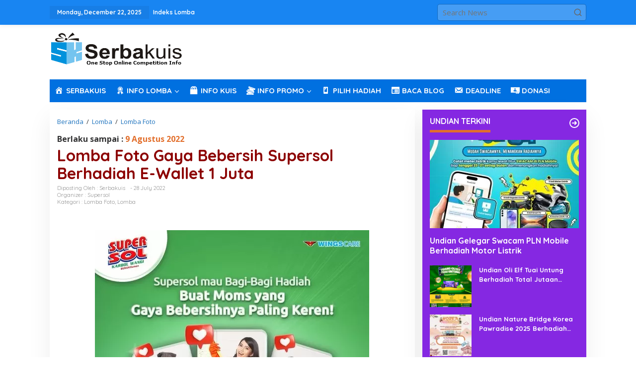

--- FILE ---
content_type: text/html; charset=UTF-8
request_url: https://www.serbakuis.com/lomba-foto-gaya-bebersih-supersol-berhadiah-e-wallet-total-1-juta/
body_size: 29482
content:
<!DOCTYPE html>
<html lang="en-US" prefix="og: https://ogp.me/ns#">
<head itemscope="itemscope" itemtype="https://schema.org/WebSite">
	<script async src="https://pagead2.googlesyndication.com/pagead/js/adsbygoogle.js?client=ca-pub-1268176745788155"
     crossorigin="anonymous"></script>
	<meta name="c617d40691141f0e7d6d5b142082554c322924f4" content="c617d40691141f0e7d6d5b142082554c322924f4" />
<meta property="og:title" content="SERBAKUIS" />
<meta property="og:type" content="website" />
<meta property="og:URL" content="https://www.serbakuis.com" />
<meta property="og:image" content="https://www.serbakuis.com/wp-content/uploads/2014/12/Logo-baru1.png" />
<meta property="og:description" content="Situs info Lomba, kuis, promo, undian resmi, kontes, giveaway berhadiah terbaru Oktober 2025." />
	
	<meta charset="UTF-8">
<meta name="viewport" content="width=device-width, initial-scale=1">
<link rel="profile" href="http://gmpg.org/xfn/11">


<!-- Search Engine Optimization by Rank Math PRO - https://rankmath.com/ -->
<title>Lomba Foto Gaya Bebersih Supersol Berhadiah E-Wallet 1 Juta</title>
<meta name="description" content="Pada kesempatan kali ini, minku akan share informasi lomba foto Gaya Bebersih Supersol, dimana bunda berkesempatan untuk mendapatkan hadiah"/>
<meta name="robots" content="follow, index, max-snippet:-1, max-video-preview:-1, max-image-preview:large"/>
<link rel="canonical" href="https://www.serbakuis.com/lomba-foto-gaya-bebersih-supersol-berhadiah-e-wallet-total-1-juta/" />
<meta property="og:locale" content="en_US" />
<meta property="og:type" content="article" />
<meta property="og:title" content="Lomba Foto Gaya Bebersih Supersol Berhadiah E-Wallet 1 Juta" />
<meta property="og:description" content="Pada kesempatan kali ini, minku akan share informasi lomba foto Gaya Bebersih Supersol, dimana bunda berkesempatan untuk mendapatkan hadiah" />
<meta property="og:url" content="https://www.serbakuis.com/lomba-foto-gaya-bebersih-supersol-berhadiah-e-wallet-total-1-juta/" />
<meta property="og:site_name" content="SERBAKUIS" />
<meta property="article:publisher" content="https://facebook.com/Serbakuis" />
<meta property="article:author" content="http://facebook.com/Serbakuis" />
<meta property="article:tag" content="E-Wallet" />
<meta property="article:tag" content="Saldo" />
<meta property="article:tag" content="Saldo e-Wallet" />
<meta property="article:section" content="Lomba Foto" />
<meta property="og:image" content="https://www.serbakuis.com/wp-content/uploads/2022/07/Lomba-Foto-Gaya-Bebersih-Supersol-Berhadiah-E-Wallet-Total-1-Juta.jpg" />
<meta property="og:image:secure_url" content="https://www.serbakuis.com/wp-content/uploads/2022/07/Lomba-Foto-Gaya-Bebersih-Supersol-Berhadiah-E-Wallet-Total-1-Juta.jpg" />
<meta property="og:image:width" content="552" />
<meta property="og:image:height" content="547" />
<meta property="og:image:alt" content="Lomba Foto Gaya Bebersih Supersol Berhadiah E-Wallet Total 1 Juta" />
<meta property="og:image:type" content="image/jpeg" />
<meta property="article:published_time" content="2022-07-28T21:00:45+07:00" />
<meta name="twitter:card" content="summary_large_image" />
<meta name="twitter:title" content="Lomba Foto Gaya Bebersih Supersol Berhadiah E-Wallet 1 Juta" />
<meta name="twitter:description" content="Pada kesempatan kali ini, minku akan share informasi lomba foto Gaya Bebersih Supersol, dimana bunda berkesempatan untuk mendapatkan hadiah" />
<meta name="twitter:site" content="@Serbakuis" />
<meta name="twitter:creator" content="@Serbakuis" />
<meta name="twitter:image" content="https://www.serbakuis.com/wp-content/uploads/2022/07/Lomba-Foto-Gaya-Bebersih-Supersol-Berhadiah-E-Wallet-Total-1-Juta.jpg" />
<meta name="twitter:label1" content="Written by" />
<meta name="twitter:data1" content="Serbakuis" />
<meta name="twitter:label2" content="Time to read" />
<meta name="twitter:data2" content="1 minute" />
<script type="application/ld+json" class="rank-math-schema-pro">{"@context":"https://schema.org","@graph":[{"@type":"Place","@id":"https://www.serbakuis.com/#place","address":{"@type":"PostalAddress","streetAddress":"Jl. MT Haryono No.I, Dinoyo, Kec. Lowokwaru","addressRegion":"Jawa Timur","addressLocality":"Kota Malang","addressCountry":"ID","postalCode":"61145"}},{"@type":"Organization","@id":"https://www.serbakuis.com/#organization","name":"Serbakuis Media","url":"https://www.serbakuis.com","sameAs":["https://facebook.com/Serbakuis","https://twitter.com/Serbakuis","https://www.tumblr.com/serbakuis","http://pinterest.com/serbakuis"],"email":"serbakuis@gmail.com","address":{"@type":"PostalAddress","streetAddress":"Jl. MT Haryono No.I, Dinoyo, Kec. Lowokwaru","addressRegion":"Jawa Timur","addressLocality":"Kota Malang","addressCountry":"ID","postalCode":"61145"},"logo":{"@type":"ImageObject","@id":"https://www.serbakuis.com/#logo","url":"https://www.serbakuis.com/wp-content/uploads/2020/01/logo-serbakuis.png","contentUrl":"https://www.serbakuis.com/wp-content/uploads/2020/01/logo-serbakuis.png","caption":"SERBAKUIS","inLanguage":"en-US","width":"140","height":"139"},"contactPoint":[{"@type":"ContactPoint","telephone":"+6281390139193","contactType":"sales"}],"description":"Situs yang membahas soal promo, undian, lomba, kompetisi, kontes, kuis berhadiah gratis tanpa biaya pendaftaran. ","foundingDate":"11 Mei 2011","location":{"@id":"https://www.serbakuis.com/#place"}},{"@type":"WebSite","@id":"https://www.serbakuis.com/#website","url":"https://www.serbakuis.com","name":"SERBAKUIS","publisher":{"@id":"https://www.serbakuis.com/#organization"},"inLanguage":"en-US"},{"@type":"ImageObject","@id":"https://www.serbakuis.com/wp-content/uploads/2022/07/Lomba-Foto-Gaya-Bebersih-Supersol-Berhadiah-E-Wallet-Total-1-Juta.jpg","url":"https://www.serbakuis.com/wp-content/uploads/2022/07/Lomba-Foto-Gaya-Bebersih-Supersol-Berhadiah-E-Wallet-Total-1-Juta.jpg","width":"552","height":"547","caption":"Lomba Foto Gaya Bebersih Supersol Berhadiah E-Wallet Total 1 Juta","inLanguage":"en-US"},{"@type":"BreadcrumbList","@id":"https://www.serbakuis.com/lomba-foto-gaya-bebersih-supersol-berhadiah-e-wallet-total-1-juta/#breadcrumb","itemListElement":[{"@type":"ListItem","position":"1","item":{"@id":"https://www.serbakuis.com","name":"Home"}},{"@type":"ListItem","position":"2","item":{"@id":"https://www.serbakuis.com/lomba-foto-gaya-bebersih-supersol-berhadiah-e-wallet-total-1-juta/","name":"Lomba Foto Gaya Bebersih Supersol Berhadiah E-Wallet 1 Juta"}}]},{"@type":"WebPage","@id":"https://www.serbakuis.com/lomba-foto-gaya-bebersih-supersol-berhadiah-e-wallet-total-1-juta/#webpage","url":"https://www.serbakuis.com/lomba-foto-gaya-bebersih-supersol-berhadiah-e-wallet-total-1-juta/","name":"Lomba Foto Gaya Bebersih Supersol Berhadiah E-Wallet 1 Juta","datePublished":"2022-07-28T21:00:45+07:00","dateModified":"2022-07-28T21:00:45+07:00","isPartOf":{"@id":"https://www.serbakuis.com/#website"},"primaryImageOfPage":{"@id":"https://www.serbakuis.com/wp-content/uploads/2022/07/Lomba-Foto-Gaya-Bebersih-Supersol-Berhadiah-E-Wallet-Total-1-Juta.jpg"},"inLanguage":"en-US","breadcrumb":{"@id":"https://www.serbakuis.com/lomba-foto-gaya-bebersih-supersol-berhadiah-e-wallet-total-1-juta/#breadcrumb"}},{"@type":"Person","@id":"https://www.serbakuis.com/author/myblog/","name":"Serbakuis","description":"Media informasi kompetisi terbaru dan terupdate!","url":"https://www.serbakuis.com/author/myblog/","image":{"@type":"ImageObject","@id":"https://secure.gravatar.com/avatar/efa9b5bbc82efbfe0548f0938e286182a210e2e032235b21ad37a31e83c5c15e?s=96&amp;d=monsterid&amp;r=g","url":"https://secure.gravatar.com/avatar/efa9b5bbc82efbfe0548f0938e286182a210e2e032235b21ad37a31e83c5c15e?s=96&amp;d=monsterid&amp;r=g","caption":"Serbakuis","inLanguage":"en-US"},"sameAs":["https://www.serbakuis.com","http://facebook.com/Serbakuis","https://twitter.com/Serbakuis","http://instagram.com/Serbakuis","http://youtube.com/Serbakuis"],"worksFor":{"@id":"https://www.serbakuis.com/#organization"}},{"@type":"NewsArticle","headline":"Lomba Foto Gaya Bebersih Supersol Berhadiah E-Wallet 1 Juta","keywords":"lomba foto","datePublished":"2022-07-28T21:00:45+07:00","dateModified":"2022-07-28T21:00:45+07:00","author":{"@id":"https://www.serbakuis.com/author/myblog/","name":"Serbakuis"},"publisher":{"@id":"https://www.serbakuis.com/#organization"},"description":"Pada kesempatan kali ini, minku akan share informasi lomba foto Gaya Bebersih Supersol, dimana bunda berkesempatan untuk mendapatkan hadiah","copyrightYear":"2022","copyrightHolder":{"@id":"https://www.serbakuis.com/#organization"},"name":"Lomba Foto Gaya Bebersih Supersol Berhadiah E-Wallet 1 Juta","@id":"https://www.serbakuis.com/lomba-foto-gaya-bebersih-supersol-berhadiah-e-wallet-total-1-juta/#richSnippet","isPartOf":{"@id":"https://www.serbakuis.com/lomba-foto-gaya-bebersih-supersol-berhadiah-e-wallet-total-1-juta/#webpage"},"image":{"@id":"https://www.serbakuis.com/wp-content/uploads/2022/07/Lomba-Foto-Gaya-Bebersih-Supersol-Berhadiah-E-Wallet-Total-1-Juta.jpg"},"inLanguage":"en-US","mainEntityOfPage":{"@id":"https://www.serbakuis.com/lomba-foto-gaya-bebersih-supersol-berhadiah-e-wallet-total-1-juta/#webpage"}}]}</script>
<!-- /Rank Math WordPress SEO plugin -->

<link rel='dns-prefetch' href='//www.serbakuis.com' />
<link rel='dns-prefetch' href='//www.googletagmanager.com' />
<link rel='dns-prefetch' href='//fonts.googleapis.com' />
<link rel="alternate" type="application/rss+xml" title="SERBAKUIS &raquo; Feed" href="https://www.serbakuis.com/feed/" />
<link rel="alternate" type="application/rss+xml" title="SERBAKUIS &raquo; Comments Feed" href="https://www.serbakuis.com/comments/feed/" />
<link rel="alternate" type="application/rss+xml" title="SERBAKUIS &raquo; Lomba Foto Gaya Bebersih Supersol Berhadiah E-Wallet 1 Juta Comments Feed" href="https://www.serbakuis.com/lomba-foto-gaya-bebersih-supersol-berhadiah-e-wallet-total-1-juta/feed/" />
<link rel="alternate" title="oEmbed (JSON)" type="application/json+oembed" href="https://www.serbakuis.com/wp-json/oembed/1.0/embed?url=https%3A%2F%2Fwww.serbakuis.com%2Flomba-foto-gaya-bebersih-supersol-berhadiah-e-wallet-total-1-juta%2F" />
<link rel="alternate" title="oEmbed (XML)" type="text/xml+oembed" href="https://www.serbakuis.com/wp-json/oembed/1.0/embed?url=https%3A%2F%2Fwww.serbakuis.com%2Flomba-foto-gaya-bebersih-supersol-berhadiah-e-wallet-total-1-juta%2F&#038;format=xml" />
<style id='wp-img-auto-sizes-contain-inline-css' type='text/css'>
img:is([sizes=auto i],[sizes^="auto," i]){contain-intrinsic-size:3000px 1500px}
/*# sourceURL=wp-img-auto-sizes-contain-inline-css */
</style>
<link rel='stylesheet' id='dashicons-css' href='https://www.serbakuis.com/wp-includes/css/dashicons.min.css?ver=6.9' type='text/css' media='all' />
<link rel='stylesheet' id='menu-icons-extra-css' href='https://www.serbakuis.com/wp-content/plugins/menu-icons/css/extra.min.css?ver=0.13.20' type='text/css' media='all' />
<style id='wp-emoji-styles-inline-css' type='text/css'>

	img.wp-smiley, img.emoji {
		display: inline !important;
		border: none !important;
		box-shadow: none !important;
		height: 1em !important;
		width: 1em !important;
		margin: 0 0.07em !important;
		vertical-align: -0.1em !important;
		background: none !important;
		padding: 0 !important;
	}
/*# sourceURL=wp-emoji-styles-inline-css */
</style>
<link rel='stylesheet' id='contact-form-7-css' href='https://www.serbakuis.com/wp-content/plugins/contact-form-7/includes/css/styles.css?ver=6.1.4' type='text/css' media='all' />
<link rel='stylesheet' id='newkarma-core-css' href='https://www.serbakuis.com/wp-content/plugins/newkarma-core/css/newkarma-core.css?ver=2.0.5' type='text/css' media='all' />
<link rel='stylesheet' id='bwg_fonts-css' href='https://www.serbakuis.com/wp-content/plugins/photo-gallery/css/bwg-fonts/fonts.css?ver=0.0.1' type='text/css' media='all' />
<link rel='stylesheet' id='sumoselect-css' href='https://www.serbakuis.com/wp-content/plugins/photo-gallery/css/sumoselect.min.css?ver=3.4.6' type='text/css' media='all' />
<link rel='stylesheet' id='mCustomScrollbar-css' href='https://www.serbakuis.com/wp-content/plugins/photo-gallery/css/jquery.mCustomScrollbar.min.css?ver=3.1.5' type='text/css' media='all' />
<link rel='stylesheet' id='bwg_googlefonts-css' href='https://fonts.googleapis.com/css?family=Ubuntu&#038;subset=greek,latin,greek-ext,vietnamese,cyrillic-ext,latin-ext,cyrillic' type='text/css' media='all' />
<link rel='stylesheet' id='bwg_frontend-css' href='https://www.serbakuis.com/wp-content/plugins/photo-gallery/css/styles.min.css?ver=1.8.35' type='text/css' media='all' />
<link rel='stylesheet' id='widgetopts-styles-css' href='https://www.serbakuis.com/wp-content/plugins/widget-options/assets/css/widget-options.css?ver=4.1.3' type='text/css' media='all' />
<link rel='stylesheet' id='wpbaw-public-style-css' href='https://www.serbakuis.com/wp-content/plugins/wp-blog-and-widgets/assets/css/wpbaw-public.css?ver=2.6.6' type='text/css' media='all' />
<link rel='stylesheet' id='newkarma-fonts-css' href='https://fonts.googleapis.com/css?family=Quicksand%3Aregular%2C700%2C300%7COpen+Sans%3Aregular%2Citalic%2C700%2C600%2C300%26subset%3Dlatin%2C&#038;ver=2.1.0' type='text/css' media='all' />
<link rel='stylesheet' id='newkarma-style-css' href='https://www.serbakuis.com/wp-content/themes/newkarma/style.css?ver=2.1.0' type='text/css' media='all' />
<style id='newkarma-style-inline-css' type='text/css'>
body{color:#323233;font-family:"Open Sans","Helvetica", Arial;font-weight:500;font-size:15px;}h1.entry-title{color:#8c0000;}kbd,a.button,button,.button,button.button,input[type="button"],input[type="reset"],input[type="submit"],.tagcloud a,.tagcloud ul,.prevnextpost-links a .prevnextpost,.page-links .page-link-number,ul.page-numbers li span.page-numbers,.sidr,#navigationamp,.gmr_widget_content ul.gmr-tabs,.index-page-numbers,.cat-links-bg{background-color:#8c0000;}blockquote,a.button,button,.button,button.button,input[type="button"],input[type="reset"],input[type="submit"],.gmr-theme div.sharedaddy h3.sd-title:before,.gmr_widget_content ul.gmr-tabs li a,.bypostauthor > .comment-body{border-color:#8c0000;}.gmr-meta-topic a,.newkarma-rp-widget .rp-number,.gmr-owl-carousel .gmr-slide-topic a,.tab-comment-number{color:#e26e2b;}.page-title span,h3.comment-reply-title,.widget-title span,.gmr_widget_content ul.gmr-tabs li a.js-tabs__title-active{border-color:#e26e2b;}.gmr-menuwrap #primary-menu > li > a:hover,.gmr-menuwrap #primary-menu > li.page_item_has_children:hover > a,.gmr-menuwrap #primary-menu > li.menu-item-has-children:hover > a,.gmr-mainmenu #primary-menu > li:hover > a,.gmr-mainmenu #primary-menu > .current-menu-item > a,.gmr-mainmenu #primary-menu > .current-menu-ancestor > a,.gmr-mainmenu #primary-menu > .current_page_item > a,.gmr-mainmenu #primary-menu > .current_page_ancestor > a{box-shadow:inset 0px -5px 0px 0px#e26e2b;}.tab-content .newkarma-rp-widget .rp-number,.owl-theme .owl-controls .owl-page.active span{background-color:#e26e2b;}a{color:#1e73be;}a:hover,a:focus,a:active{color:#ff0f0f;}.site-title a{color:#007fff;}.site-description{color:#999999;}.gmr-menuwrap,.gmr-sticky .top-header.sticky-menu,.gmr-mainmenu #primary-menu .sub-menu,.gmr-mainmenu #primary-menu .children{background-color:#0070e0;}#gmr-responsive-menu,.gmr-mainmenu #primary-menu > li > a,.gmr-mainmenu #primary-menu .sub-menu a,.gmr-mainmenu #primary-menu .children a,.sidr ul li ul li a,.sidr ul li a,#navigationamp ul li ul li a,#navigationamp ul li a{color:#ffffff;}.gmr-mainmenu #primary-menu > li.menu-border > a span,.gmr-mainmenu #primary-menu > li.page_item_has_children > a:after,.gmr-mainmenu #primary-menu > li.menu-item-has-children > a:after,.gmr-mainmenu #primary-menu .sub-menu > li.page_item_has_children > a:after,.gmr-mainmenu #primary-menu .sub-menu > li.menu-item-has-children > a:after,.gmr-mainmenu #primary-menu .children > li.page_item_has_children > a:after,.gmr-mainmenu #primary-menu .children > li.menu-item-has-children > a:after{border-color:#ffffff;}#gmr-responsive-menu:hover,.gmr-mainmenu #primary-menu > li:hover > a,.gmr-mainmenu #primary-menu .current-menu-item > a,.gmr-mainmenu #primary-menu .current-menu-ancestor > a,.gmr-mainmenu #primary-menu .current_page_item > a,.gmr-mainmenu #primary-menu .current_page_ancestor > a,.sidr ul li ul li a:hover,.sidr ul li a:hover{color:#ffffff;}.gmr-mainmenu #primary-menu > li.menu-border:hover > a span,.gmr-mainmenu #primary-menu > li.menu-border.current-menu-item > a span,.gmr-mainmenu #primary-menu > li.menu-border.current-menu-ancestor > a span,.gmr-mainmenu #primary-menu > li.menu-border.current_page_item > a span,.gmr-mainmenu #primary-menu > li.menu-border.current_page_ancestor > a span,.gmr-mainmenu #primary-menu > li.page_item_has_children:hover > a:after,.gmr-mainmenu #primary-menu > li.menu-item-has-children:hover > a:after{border-color:#ffffff;}.gmr-mainmenu #primary-menu > li:hover > a,.gmr-mainmenu #primary-menu .current-menu-item > a,.gmr-mainmenu #primary-menu .current-menu-ancestor > a,.gmr-mainmenu #primary-menu .current_page_item > a,.gmr-mainmenu #primary-menu .current_page_ancestor > a{background-color:#dd2e2e;}.gmr-secondmenuwrap,.gmr-secondmenu #primary-menu .sub-menu,.gmr-secondmenu #primary-menu .children{background-color:#b2b2b2;}.gmr-secondmenu #primary-menu > li > a,.gmr-secondmenu #primary-menu .sub-menu a,.gmr-secondmenu #primary-menu .children a{color:#595959;}.gmr-secondmenu #primary-menu > li.page_item_has_children > a:after,.gmr-secondmenu #primary-menu > li.menu-item-has-children > a:after,.gmr-secondmenu #primary-menu .sub-menu > li.page_item_has_children > a:after,.gmr-secondmenu #primary-menu .sub-menu > li.menu-item-has-children > a:after,.gmr-secondmenu #primary-menu .children > li.page_item_has_children > a:after,.gmr-secondmenu #primary-menu .children > li.menu-item-has-children > a:after{border-color:#595959;}.gmr-topnavwrap{background-color:#1885f2;}#gmr-topnavresponsive-menu svg,.gmr-topnavmenu #primary-menu > li > a,.gmr-top-date,.search-trigger .gmr-icon{color:#ffffff;}.gmr-topnavmenu #primary-menu > li.menu-border > a span,.gmr-topnavmenu #primary-menu > li.page_item_has_children > a:after,.gmr-topnavmenu #primary-menu > li.menu-item-has-children > a:after,.gmr-topnavmenu #primary-menu .sub-menu > li.page_item_has_children > a:after,.gmr-topnavmenu #primary-menu .sub-menu > li.menu-item-has-children > a:after,.gmr-topnavmenu #primary-menu .children > li.page_item_has_children > a:after,.gmr-topnavmenu #primary-menu .children > li.menu-item-has-children > a:after{border-color:#ffffff;}#gmr-topnavresponsive-menu:hover,.gmr-topnavmenu #primary-menu > li:hover > a,.gmr-topnavmenu #primary-menu .current-menu-item > a,.gmr-topnavmenu #primary-menu .current-menu-ancestor > a,.gmr-topnavmenu #primary-menu .current_page_item > a,.gmr-topnavmenu #primary-menu .current_page_ancestor > a,.gmr-social-icon ul > li > a:hover{color:#ff0000;}.gmr-topnavmenu #primary-menu > li.menu-border:hover > a span,.gmr-topnavmenu #primary-menu > li.menu-border.current-menu-item > a span,.gmr-topnavmenu #primary-menu > li.menu-border.current-menu-ancestor > a span,.gmr-topnavmenu #primary-menu > li.menu-border.current_page_item > a span,.gmr-topnavmenu #primary-menu > li.menu-border.current_page_ancestor > a span,.gmr-topnavmenu #primary-menu > li.page_item_has_children:hover > a:after,.gmr-topnavmenu #primary-menu > li.menu-item-has-children:hover > a:after{border-color:#ff0000;}.gmr-owl-carousel .gmr-slide-title a{color:#ffffff;}.gmr-owl-carousel .item:hover .gmr-slide-title a{color:#13f2ea;}.site-main-single{background-color:#ffffff;}.gmr-related-infinite .view-more-button:hover{color:#ffffff;}.site-main-archive{background-color:#ffffff;}ul.page-numbers li span.page-numbers{color:#ffffff;}.site-main-archive,a.read-more{color:#323233;}.site-main-archive h2.entry-title a,.site-main-archive .gmr-ajax-text{color:#000000;}.site-main-archive .gmr-archive:hover h2.entry-title a{color:#ea2c2c;}.gmr-focus-news.gmr-focus-gallery h2.entry-title a,.item .gmr-slide-title a,.newkarma-rp-widget .gmr-rp-bigthumbnail .gmr-rp-bigthumb-content .title-bigthumb{color:#ffffff;}.gmr-focus-news.gmr-focus-gallery:hover h2.entry-title a,.item:hover .gmr-slide-title a,.newkarma-rp-widget .gmr-rp-bigthumbnail:hover .gmr-rp-bigthumb-content .title-bigthumb{color:#ffff00;}h1,h2,h3,h4,h5,h6,.heading-font,.menu,.rp-title,.rsswidget,.gmr-metacontent,.gmr-metacontent-single,.gmr-ajax-text,.view-more-button,ul.single-social-icon li.social-text,.page-links,.gmr-top-date,ul.page-numbers li{font-family:"Quicksand","Helvetica", Arial;}.entry-content-single{font-size:18px;}h1{font-size:30px;}h2{font-size:26px;}h3{font-size:24px;}h4{font-size:22px;}h5{font-size:20px;}h6{font-size:18px;}.site-footer{background-color:#ff0000;color:#ffffff;}ul.footer-social-icon li a{color:#ffffff;}ul.footer-social-icon li a,.footer-content{border-color:#ffffff;}ul.footer-social-icon li a:hover{color:#999;border-color:#999;}.site-footer a{color:#d7d7d7;}.site-footer a:hover{color:#999;}
/*# sourceURL=newkarma-style-inline-css */
</style>
<script type="text/javascript" src="https://www.serbakuis.com/wp-includes/js/jquery/jquery.min.js?ver=3.7.1" id="jquery-core-js"></script>
<script type="text/javascript" src="https://www.serbakuis.com/wp-includes/js/jquery/jquery-migrate.min.js?ver=3.4.1" id="jquery-migrate-js"></script>
<script type="text/javascript" src="https://www.serbakuis.com/wp-content/plugins/photo-gallery/js/jquery.sumoselect.min.js?ver=3.4.6" id="sumoselect-js"></script>
<script type="text/javascript" src="https://www.serbakuis.com/wp-content/plugins/photo-gallery/js/tocca.min.js?ver=2.0.9" id="bwg_mobile-js"></script>
<script type="text/javascript" src="https://www.serbakuis.com/wp-content/plugins/photo-gallery/js/jquery.mCustomScrollbar.concat.min.js?ver=3.1.5" id="mCustomScrollbar-js"></script>
<script type="text/javascript" src="https://www.serbakuis.com/wp-content/plugins/photo-gallery/js/jquery.fullscreen.min.js?ver=0.6.0" id="jquery-fullscreen-js"></script>
<script type="text/javascript" id="bwg_frontend-js-extra">
/* <![CDATA[ */
var bwg_objectsL10n = {"bwg_field_required":"field is required.","bwg_mail_validation":"This is not a valid email address.","bwg_search_result":"There are no images matching your search.","bwg_select_tag":"Select Tag","bwg_order_by":"Order By","bwg_search":"Search","bwg_show_ecommerce":"Show Ecommerce","bwg_hide_ecommerce":"Hide Ecommerce","bwg_show_comments":"Show Comments","bwg_hide_comments":"Hide Comments","bwg_restore":"Restore","bwg_maximize":"Maximize","bwg_fullscreen":"Fullscreen","bwg_exit_fullscreen":"Exit Fullscreen","bwg_search_tag":"SEARCH...","bwg_tag_no_match":"No tags found","bwg_all_tags_selected":"All tags selected","bwg_tags_selected":"tags selected","play":"Play","pause":"Pause","is_pro":"","bwg_play":"Play","bwg_pause":"Pause","bwg_hide_info":"Hide info","bwg_show_info":"Show info","bwg_hide_rating":"Hide rating","bwg_show_rating":"Show rating","ok":"Ok","cancel":"Cancel","select_all":"Select all","lazy_load":"0","lazy_loader":"https://www.serbakuis.com/wp-content/plugins/photo-gallery/images/ajax_loader.png","front_ajax":"0","bwg_tag_see_all":"see all tags","bwg_tag_see_less":"see less tags"};
//# sourceURL=bwg_frontend-js-extra
/* ]]> */
</script>
<script type="text/javascript" src="https://www.serbakuis.com/wp-content/plugins/photo-gallery/js/scripts.min.js?ver=1.8.35" id="bwg_frontend-js"></script>

<!-- Google tag (gtag.js) snippet added by Site Kit -->
<!-- Google Analytics snippet added by Site Kit -->
<script type="text/javascript" src="https://www.googletagmanager.com/gtag/js?id=G-W1MC22LE3E" id="google_gtagjs-js" async></script>
<script type="text/javascript" id="google_gtagjs-js-after">
/* <![CDATA[ */
window.dataLayer = window.dataLayer || [];function gtag(){dataLayer.push(arguments);}
gtag("set","linker",{"domains":["www.serbakuis.com"]});
gtag("js", new Date());
gtag("set", "developer_id.dZTNiMT", true);
gtag("config", "G-W1MC22LE3E");
 window._googlesitekit = window._googlesitekit || {}; window._googlesitekit.throttledEvents = []; window._googlesitekit.gtagEvent = (name, data) => { var key = JSON.stringify( { name, data } ); if ( !! window._googlesitekit.throttledEvents[ key ] ) { return; } window._googlesitekit.throttledEvents[ key ] = true; setTimeout( () => { delete window._googlesitekit.throttledEvents[ key ]; }, 5 ); gtag( "event", name, { ...data, event_source: "site-kit" } ); }; 
//# sourceURL=google_gtagjs-js-after
/* ]]> */
</script>
<link rel="https://api.w.org/" href="https://www.serbakuis.com/wp-json/" /><link rel="alternate" title="JSON" type="application/json" href="https://www.serbakuis.com/wp-json/wp/v2/posts/81410" /><link rel="EditURI" type="application/rsd+xml" title="RSD" href="https://www.serbakuis.com/xmlrpc.php?rsd" />
<meta name="generator" content="WordPress 6.9" />
<link rel='shortlink' href='https://www.serbakuis.com/?p=81410' />
<meta name="generator" content="Site Kit by Google 1.168.0" />
<!-- Google AdSense meta tags added by Site Kit -->
<meta name="google-adsense-platform-account" content="ca-host-pub-2644536267352236">
<meta name="google-adsense-platform-domain" content="sitekit.withgoogle.com">
<!-- End Google AdSense meta tags added by Site Kit -->
      <meta name="onesignal" content="wordpress-plugin"/>
            <script>

      window.OneSignalDeferred = window.OneSignalDeferred || [];

      OneSignalDeferred.push(function(OneSignal) {
        var oneSignal_options = {};
        window._oneSignalInitOptions = oneSignal_options;

        oneSignal_options['serviceWorkerParam'] = { scope: '/' };
oneSignal_options['serviceWorkerPath'] = 'OneSignalSDKWorker.js.php';

        OneSignal.Notifications.setDefaultUrl("https://www.serbakuis.com");

        oneSignal_options['wordpress'] = true;
oneSignal_options['appId'] = '51790bcc-38a2-4f54-a313-af209e74d611';
oneSignal_options['allowLocalhostAsSecureOrigin'] = true;
oneSignal_options['welcomeNotification'] = { };
oneSignal_options['welcomeNotification']['title'] = "";
oneSignal_options['welcomeNotification']['message'] = "Terima kasih Sudah Subscribe";
oneSignal_options['welcomeNotification']['url'] = "www.serbakuis.com";
oneSignal_options['path'] = "https://www.serbakuis.com/wp-content/plugins/onesignal-free-web-push-notifications/sdk_files/";
oneSignal_options['promptOptions'] = { };
oneSignal_options['promptOptions']['actionMessage'] = "Ingin dapat notifikasi ketika ada info kuis terbaru?";
oneSignal_options['promptOptions']['exampleNotificationTitleDesktop'] = "Ini adalah contoh notifikasi webiste";
oneSignal_options['promptOptions']['exampleNotificationMessageDesktop'] = "Notifikasi akan terlihat di dekstop kamu";
oneSignal_options['promptOptions']['exampleNotificationTitleMobile'] = "Contoh notifikasi";
oneSignal_options['promptOptions']['exampleNotificationMessageMobile'] = "Notifikasi akan terlihat di gadget kamu";
oneSignal_options['promptOptions']['acceptButtonText'] = "YA";
oneSignal_options['promptOptions']['cancelButtonText'] = "TIDAK";
oneSignal_options['promptOptions']['siteName'] = "https://www.serbakuis.com";
oneSignal_options['promptOptions']['autoAcceptTitle'] = "Klik Allow";
oneSignal_options['notifyButton'] = { };
oneSignal_options['notifyButton']['enable'] = true;
oneSignal_options['notifyButton']['position'] = 'bottom-left';
oneSignal_options['notifyButton']['theme'] = 'default';
oneSignal_options['notifyButton']['size'] = 'medium';
oneSignal_options['notifyButton']['displayPredicate'] = function() {
              return !OneSignal.User.PushSubscription.optedIn;
            };
oneSignal_options['notifyButton']['showCredit'] = false;
oneSignal_options['notifyButton']['text'] = {};
oneSignal_options['notifyButton']['text']['tip.state.subscribed'] = 'Kamu sudah subscribe Notifikasi';
oneSignal_options['notifyButton']['text']['tip.state.blocked'] = 'Kamu memblokir notifikasi Serbakuis.com';
oneSignal_options['notifyButton']['text']['message.action.subscribed'] = 'Terima kasih sudah Subscribe';
              OneSignal.init(window._oneSignalInitOptions);
              OneSignal.Slidedown.promptPush()      });

      function documentInitOneSignal() {
        var oneSignal_elements = document.getElementsByClassName("OneSignal-prompt");

        var oneSignalLinkClickHandler = function(event) { OneSignal.Notifications.requestPermission(); event.preventDefault(); };        for(var i = 0; i < oneSignal_elements.length; i++)
          oneSignal_elements[i].addEventListener('click', oneSignalLinkClickHandler, false);
      }

      if (document.readyState === 'complete') {
           documentInitOneSignal();
      }
      else {
           window.addEventListener("load", function(event){
               documentInitOneSignal();
          });
      }
    </script>
<style type="text/css" id="custom-background-css">
body.custom-background { background-color: #ffffff; }
</style>
	<script type="text/javascript" id="google_gtagjs" src="https://www.googletagmanager.com/gtag/js?id=G-JYT9X1DHJD" async="async"></script>
<script type="text/javascript" id="google_gtagjs-inline">
/* <![CDATA[ */
window.dataLayer = window.dataLayer || [];function gtag(){dataLayer.push(arguments);}gtag('js', new Date());gtag('config', 'G-JYT9X1DHJD', {} );
/* ]]> */
</script>
<link rel="icon" href="https://www.serbakuis.com/wp-content/uploads/2018/04/cropped-favicon-serbakuis-1-90x90.jpg" sizes="32x32" />
<link rel="icon" href="https://www.serbakuis.com/wp-content/uploads/2018/04/cropped-favicon-serbakuis-1.jpg" sizes="192x192" />
<link rel="apple-touch-icon" href="https://www.serbakuis.com/wp-content/uploads/2018/04/cropped-favicon-serbakuis-1.jpg" />
<meta name="msapplication-TileImage" content="https://www.serbakuis.com/wp-content/uploads/2018/04/cropped-favicon-serbakuis-1.jpg" />
<style id='global-styles-inline-css' type='text/css'>
:root{--wp--preset--aspect-ratio--square: 1;--wp--preset--aspect-ratio--4-3: 4/3;--wp--preset--aspect-ratio--3-4: 3/4;--wp--preset--aspect-ratio--3-2: 3/2;--wp--preset--aspect-ratio--2-3: 2/3;--wp--preset--aspect-ratio--16-9: 16/9;--wp--preset--aspect-ratio--9-16: 9/16;--wp--preset--color--black: #000000;--wp--preset--color--cyan-bluish-gray: #abb8c3;--wp--preset--color--white: #ffffff;--wp--preset--color--pale-pink: #f78da7;--wp--preset--color--vivid-red: #cf2e2e;--wp--preset--color--luminous-vivid-orange: #ff6900;--wp--preset--color--luminous-vivid-amber: #fcb900;--wp--preset--color--light-green-cyan: #7bdcb5;--wp--preset--color--vivid-green-cyan: #00d084;--wp--preset--color--pale-cyan-blue: #8ed1fc;--wp--preset--color--vivid-cyan-blue: #0693e3;--wp--preset--color--vivid-purple: #9b51e0;--wp--preset--gradient--vivid-cyan-blue-to-vivid-purple: linear-gradient(135deg,rgb(6,147,227) 0%,rgb(155,81,224) 100%);--wp--preset--gradient--light-green-cyan-to-vivid-green-cyan: linear-gradient(135deg,rgb(122,220,180) 0%,rgb(0,208,130) 100%);--wp--preset--gradient--luminous-vivid-amber-to-luminous-vivid-orange: linear-gradient(135deg,rgb(252,185,0) 0%,rgb(255,105,0) 100%);--wp--preset--gradient--luminous-vivid-orange-to-vivid-red: linear-gradient(135deg,rgb(255,105,0) 0%,rgb(207,46,46) 100%);--wp--preset--gradient--very-light-gray-to-cyan-bluish-gray: linear-gradient(135deg,rgb(238,238,238) 0%,rgb(169,184,195) 100%);--wp--preset--gradient--cool-to-warm-spectrum: linear-gradient(135deg,rgb(74,234,220) 0%,rgb(151,120,209) 20%,rgb(207,42,186) 40%,rgb(238,44,130) 60%,rgb(251,105,98) 80%,rgb(254,248,76) 100%);--wp--preset--gradient--blush-light-purple: linear-gradient(135deg,rgb(255,206,236) 0%,rgb(152,150,240) 100%);--wp--preset--gradient--blush-bordeaux: linear-gradient(135deg,rgb(254,205,165) 0%,rgb(254,45,45) 50%,rgb(107,0,62) 100%);--wp--preset--gradient--luminous-dusk: linear-gradient(135deg,rgb(255,203,112) 0%,rgb(199,81,192) 50%,rgb(65,88,208) 100%);--wp--preset--gradient--pale-ocean: linear-gradient(135deg,rgb(255,245,203) 0%,rgb(182,227,212) 50%,rgb(51,167,181) 100%);--wp--preset--gradient--electric-grass: linear-gradient(135deg,rgb(202,248,128) 0%,rgb(113,206,126) 100%);--wp--preset--gradient--midnight: linear-gradient(135deg,rgb(2,3,129) 0%,rgb(40,116,252) 100%);--wp--preset--font-size--small: 13px;--wp--preset--font-size--medium: 20px;--wp--preset--font-size--large: 36px;--wp--preset--font-size--x-large: 42px;--wp--preset--spacing--20: 0.44rem;--wp--preset--spacing--30: 0.67rem;--wp--preset--spacing--40: 1rem;--wp--preset--spacing--50: 1.5rem;--wp--preset--spacing--60: 2.25rem;--wp--preset--spacing--70: 3.38rem;--wp--preset--spacing--80: 5.06rem;--wp--preset--shadow--natural: 6px 6px 9px rgba(0, 0, 0, 0.2);--wp--preset--shadow--deep: 12px 12px 50px rgba(0, 0, 0, 0.4);--wp--preset--shadow--sharp: 6px 6px 0px rgba(0, 0, 0, 0.2);--wp--preset--shadow--outlined: 6px 6px 0px -3px rgb(255, 255, 255), 6px 6px rgb(0, 0, 0);--wp--preset--shadow--crisp: 6px 6px 0px rgb(0, 0, 0);}:where(.is-layout-flex){gap: 0.5em;}:where(.is-layout-grid){gap: 0.5em;}body .is-layout-flex{display: flex;}.is-layout-flex{flex-wrap: wrap;align-items: center;}.is-layout-flex > :is(*, div){margin: 0;}body .is-layout-grid{display: grid;}.is-layout-grid > :is(*, div){margin: 0;}:where(.wp-block-columns.is-layout-flex){gap: 2em;}:where(.wp-block-columns.is-layout-grid){gap: 2em;}:where(.wp-block-post-template.is-layout-flex){gap: 1.25em;}:where(.wp-block-post-template.is-layout-grid){gap: 1.25em;}.has-black-color{color: var(--wp--preset--color--black) !important;}.has-cyan-bluish-gray-color{color: var(--wp--preset--color--cyan-bluish-gray) !important;}.has-white-color{color: var(--wp--preset--color--white) !important;}.has-pale-pink-color{color: var(--wp--preset--color--pale-pink) !important;}.has-vivid-red-color{color: var(--wp--preset--color--vivid-red) !important;}.has-luminous-vivid-orange-color{color: var(--wp--preset--color--luminous-vivid-orange) !important;}.has-luminous-vivid-amber-color{color: var(--wp--preset--color--luminous-vivid-amber) !important;}.has-light-green-cyan-color{color: var(--wp--preset--color--light-green-cyan) !important;}.has-vivid-green-cyan-color{color: var(--wp--preset--color--vivid-green-cyan) !important;}.has-pale-cyan-blue-color{color: var(--wp--preset--color--pale-cyan-blue) !important;}.has-vivid-cyan-blue-color{color: var(--wp--preset--color--vivid-cyan-blue) !important;}.has-vivid-purple-color{color: var(--wp--preset--color--vivid-purple) !important;}.has-black-background-color{background-color: var(--wp--preset--color--black) !important;}.has-cyan-bluish-gray-background-color{background-color: var(--wp--preset--color--cyan-bluish-gray) !important;}.has-white-background-color{background-color: var(--wp--preset--color--white) !important;}.has-pale-pink-background-color{background-color: var(--wp--preset--color--pale-pink) !important;}.has-vivid-red-background-color{background-color: var(--wp--preset--color--vivid-red) !important;}.has-luminous-vivid-orange-background-color{background-color: var(--wp--preset--color--luminous-vivid-orange) !important;}.has-luminous-vivid-amber-background-color{background-color: var(--wp--preset--color--luminous-vivid-amber) !important;}.has-light-green-cyan-background-color{background-color: var(--wp--preset--color--light-green-cyan) !important;}.has-vivid-green-cyan-background-color{background-color: var(--wp--preset--color--vivid-green-cyan) !important;}.has-pale-cyan-blue-background-color{background-color: var(--wp--preset--color--pale-cyan-blue) !important;}.has-vivid-cyan-blue-background-color{background-color: var(--wp--preset--color--vivid-cyan-blue) !important;}.has-vivid-purple-background-color{background-color: var(--wp--preset--color--vivid-purple) !important;}.has-black-border-color{border-color: var(--wp--preset--color--black) !important;}.has-cyan-bluish-gray-border-color{border-color: var(--wp--preset--color--cyan-bluish-gray) !important;}.has-white-border-color{border-color: var(--wp--preset--color--white) !important;}.has-pale-pink-border-color{border-color: var(--wp--preset--color--pale-pink) !important;}.has-vivid-red-border-color{border-color: var(--wp--preset--color--vivid-red) !important;}.has-luminous-vivid-orange-border-color{border-color: var(--wp--preset--color--luminous-vivid-orange) !important;}.has-luminous-vivid-amber-border-color{border-color: var(--wp--preset--color--luminous-vivid-amber) !important;}.has-light-green-cyan-border-color{border-color: var(--wp--preset--color--light-green-cyan) !important;}.has-vivid-green-cyan-border-color{border-color: var(--wp--preset--color--vivid-green-cyan) !important;}.has-pale-cyan-blue-border-color{border-color: var(--wp--preset--color--pale-cyan-blue) !important;}.has-vivid-cyan-blue-border-color{border-color: var(--wp--preset--color--vivid-cyan-blue) !important;}.has-vivid-purple-border-color{border-color: var(--wp--preset--color--vivid-purple) !important;}.has-vivid-cyan-blue-to-vivid-purple-gradient-background{background: var(--wp--preset--gradient--vivid-cyan-blue-to-vivid-purple) !important;}.has-light-green-cyan-to-vivid-green-cyan-gradient-background{background: var(--wp--preset--gradient--light-green-cyan-to-vivid-green-cyan) !important;}.has-luminous-vivid-amber-to-luminous-vivid-orange-gradient-background{background: var(--wp--preset--gradient--luminous-vivid-amber-to-luminous-vivid-orange) !important;}.has-luminous-vivid-orange-to-vivid-red-gradient-background{background: var(--wp--preset--gradient--luminous-vivid-orange-to-vivid-red) !important;}.has-very-light-gray-to-cyan-bluish-gray-gradient-background{background: var(--wp--preset--gradient--very-light-gray-to-cyan-bluish-gray) !important;}.has-cool-to-warm-spectrum-gradient-background{background: var(--wp--preset--gradient--cool-to-warm-spectrum) !important;}.has-blush-light-purple-gradient-background{background: var(--wp--preset--gradient--blush-light-purple) !important;}.has-blush-bordeaux-gradient-background{background: var(--wp--preset--gradient--blush-bordeaux) !important;}.has-luminous-dusk-gradient-background{background: var(--wp--preset--gradient--luminous-dusk) !important;}.has-pale-ocean-gradient-background{background: var(--wp--preset--gradient--pale-ocean) !important;}.has-electric-grass-gradient-background{background: var(--wp--preset--gradient--electric-grass) !important;}.has-midnight-gradient-background{background: var(--wp--preset--gradient--midnight) !important;}.has-small-font-size{font-size: var(--wp--preset--font-size--small) !important;}.has-medium-font-size{font-size: var(--wp--preset--font-size--medium) !important;}.has-large-font-size{font-size: var(--wp--preset--font-size--large) !important;}.has-x-large-font-size{font-size: var(--wp--preset--font-size--x-large) !important;}
/*# sourceURL=global-styles-inline-css */
</style>
<style id='newkarma-widget-inline-inline-css' type='text/css'>
#newkarma-rp-25{background-color:#8528e2;}#newkarma-rp-25 h3.widget-title{color:#ffffff;}#newkarma-rp-25 h3.widget-title a{color:#ffffff;}
#newkarma-rp-24{background-color:#dd8b0f;}#newkarma-rp-24 h3.widget-title{color:#ffffff;}#newkarma-rp-24 h3.widget-title a{color:#ffffff;}
/*# sourceURL=newkarma-widget-inline-inline-css */
</style>
<link rel='stylesheet' id='su-icons-css' href='https://www.serbakuis.com/wp-content/plugins/shortcodes-ultimate/includes/css/icons.css?ver=1.1.5' type='text/css' media='all' />
<link rel='stylesheet' id='su-shortcodes-css' href='https://www.serbakuis.com/wp-content/plugins/shortcodes-ultimate/includes/css/shortcodes.css?ver=7.4.7' type='text/css' media='all' />
</head>

<body class="wp-singular post-template-default single single-post postid-81410 single-format-standard custom-background wp-theme-newkarma gmr-theme gmr-sticky group-blog" itemscope="itemscope" itemtype="https://schema.org/WebPage">

<a class="skip-link screen-reader-text" href="#main">Skip to content</a>


<div class="gmr-topnavwrap clearfix">
	<div class="container-topnav">
		<div class="list-flex">
								<div class="row-flex gmr-table-date">
						<span class="gmr-top-date" data-lang="en-US"></span>
					</div>
					
			<div class="row-flex gmr-table-menu">
								<a id="gmr-topnavresponsive-menu" href="#menus" title="Menus" rel="nofollow"><svg xmlns="http://www.w3.org/2000/svg" xmlns:xlink="http://www.w3.org/1999/xlink" aria-hidden="true" role="img" width="1em" height="1em" preserveAspectRatio="xMidYMid meet" viewBox="0 0 24 24"><path d="M4 6h16v2H4zm0 5h16v2H4zm0 5h16v2H4z" fill="currentColor"/></svg></a>
				<div class="close-topnavmenu-wrap"><a id="close-topnavmenu-button" rel="nofollow" href="#"><svg xmlns="http://www.w3.org/2000/svg" xmlns:xlink="http://www.w3.org/1999/xlink" aria-hidden="true" role="img" width="1em" height="1em" preserveAspectRatio="xMidYMid meet" viewBox="0 0 1024 1024"><path d="M685.4 354.8c0-4.4-3.6-8-8-8l-66 .3L512 465.6l-99.3-118.4l-66.1-.3c-4.4 0-8 3.5-8 8c0 1.9.7 3.7 1.9 5.2l130.1 155L340.5 670a8.32 8.32 0 0 0-1.9 5.2c0 4.4 3.6 8 8 8l66.1-.3L512 564.4l99.3 118.4l66 .3c4.4 0 8-3.5 8-8c0-1.9-.7-3.7-1.9-5.2L553.5 515l130.1-155c1.2-1.4 1.8-3.3 1.8-5.2z" fill="currentColor"/><path d="M512 65C264.6 65 64 265.6 64 513s200.6 448 448 448s448-200.6 448-448S759.4 65 512 65zm0 820c-205.4 0-372-166.6-372-372s166.6-372 372-372s372 166.6 372 372s-166.6 372-372 372z" fill="currentColor"/></svg></a></div>
				<nav id="site-navigation" class="gmr-topnavmenu pull-right" role="navigation" itemscope="itemscope" itemtype="https://schema.org/SiteNavigationElement">
					<ul id="primary-menu" class="menu"><li id="menu-item-91362" class="menu-item menu-item-type-custom menu-item-object-custom menu-item-91362"><a href="https://www.serbakuis.com/indeks/" itemprop="url"><span itemprop="name">Indeks Lomba</span></a></li>
</ul>				</nav><!-- #site-navigation -->
							</div>
			<div class="row-flex gmr-menu-mobile-wrap text-center">
				<div class="only-mobile gmr-mobilelogo"><div class="gmr-logo"><a href="https://www.serbakuis.com/" class="custom-logo-link" itemprop="url" title="SERBAKUIS"><img src="https://www.serbakuis.com/wp-content/uploads/2014/12/Logo-baru1.png" alt="SERBAKUIS" title="SERBAKUIS" /></a></div></div>			</div>
			<div class="row-flex gmr-table-search last-row">
									<div class="gmr-search-btn">
								<a id="search-menu-button" class="topnav-button gmr-search-icon" href="#" rel="nofollow"><svg xmlns="http://www.w3.org/2000/svg" aria-hidden="true" role="img" width="1em" height="1em" preserveAspectRatio="xMidYMid meet" viewBox="0 0 24 24"><path fill="none" stroke="currentColor" stroke-linecap="round" stroke-width="2" d="m21 21l-4.486-4.494M19 10.5a8.5 8.5 0 1 1-17 0a8.5 8.5 0 0 1 17 0Z"/></svg></a>
								<div id="search-dropdown-container" class="search-dropdown search">
								<form method="get" class="gmr-searchform searchform" action="https://www.serbakuis.com/">
									<input type="text" name="s" id="s" placeholder="Search News" />
								</form>
								</div>
							</div><div class="gmr-search">
							<form method="get" class="gmr-searchform searchform" action="https://www.serbakuis.com/">
								<input type="text" name="s" id="s" placeholder="Search News" />
								<button type="submit" role="button" aria-label="Submit" class="gmr-search-submit"><svg xmlns="http://www.w3.org/2000/svg" xmlns:xlink="http://www.w3.org/1999/xlink" aria-hidden="true" role="img" width="1em" height="1em" preserveAspectRatio="xMidYMid meet" viewBox="0 0 24 24"><g fill="none" stroke="currentColor" stroke-width="2" stroke-linecap="round" stroke-linejoin="round"><circle cx="11" cy="11" r="8"/><path d="M21 21l-4.35-4.35"/></g></svg></button>
							</form>
						</div>			</div>
		</div>

			</div>
</div>

	<div class="container">
		<div class="clearfix gmr-headwrapper">
			<div class="gmr-logo"><a href="https://www.serbakuis.com/" class="custom-logo-link" itemprop="url" title="SERBAKUIS"><img src="https://www.serbakuis.com/wp-content/uploads/2014/12/Logo-baru1.png" alt="SERBAKUIS" title="SERBAKUIS" /></a></div>					</div>
	</div>

	<header id="masthead" class="site-header" role="banner" itemscope="itemscope" itemtype="https://schema.org/WPHeader">
		<div class="top-header">
			<div class="container">
				<div class="gmr-menuwrap clearfix">
					<nav id="site-navigation" class="gmr-mainmenu" role="navigation" itemscope="itemscope" itemtype="https://schema.org/SiteNavigationElement">
						<ul id="primary-menu" class="menu"><li id="menu-item-31722" class="menu-item menu-item-type-custom menu-item-object-custom menu-item-home menu-item-31722"><a href="https://www.serbakuis.com" itemprop="url"><span itemprop="name"><i class="_mi _before dashicons dashicons-admin-home" aria-hidden="true"></i><span>SERBAKUIS</span></span></a></li>
<li id="menu-item-65405" class="menu-item menu-item-type-custom menu-item-object-custom menu-item-has-children menu-item-65405"><a href="https://www.serbakuis.com/info/kontes/" itemprop="url"><span itemprop="name"><i class="_mi _before dashicons dashicons-awards" aria-hidden="true"></i><span>INFO LOMBA</span></span></a>
<ul class="sub-menu">
	<li id="menu-item-74295" class="menu-item menu-item-type-taxonomy menu-item-object-category current-post-ancestor current-menu-parent current-post-parent menu-item-74295"><a href="https://www.serbakuis.com/info/kontes/kontes-foto-kontes/" itemprop="url"><span itemprop="name"><i class="_mi _before dashicons dashicons-admin-media" aria-hidden="true"></i><span>Lomba Foto</span></span></a></li>
	<li id="menu-item-74296" class="menu-item menu-item-type-taxonomy menu-item-object-category menu-item-74296"><a href="https://www.serbakuis.com/info/kontes/kontes-video-kontes/" itemprop="url"><span itemprop="name"><i class="_mi _before dashicons dashicons-video-alt" aria-hidden="true"></i><span>Lomba Video</span></span></a></li>
	<li id="menu-item-75544" class="menu-item menu-item-type-taxonomy menu-item-object-category menu-item-75544"><a href="https://www.serbakuis.com/info/kontes/kontes-menulis-kontes/" itemprop="url"><span itemprop="name"><i class="_mi _before dashicons dashicons-welcome-write-blog" aria-hidden="true"></i><span>Lomba Menulis</span></span></a></li>
	<li id="menu-item-75545" class="menu-item menu-item-type-taxonomy menu-item-object-category menu-item-75545"><a href="https://www.serbakuis.com/info/kontes/kontes-memasak-kontes/" itemprop="url"><span itemprop="name"><i class="_mi _before dashicons dashicons-palmtree" aria-hidden="true"></i><span>Lomba Memasak</span></span></a></li>
	<li id="menu-item-75546" class="menu-item menu-item-type-taxonomy menu-item-object-category menu-item-75546"><a href="https://www.serbakuis.com/info/kontes/kontes-desain-kontes/" itemprop="url"><span itemprop="name"><i class="_mi _before dashicons dashicons-admin-customizer" aria-hidden="true"></i><span>Lomba Desain</span></span></a></li>
	<li id="menu-item-75548" class="menu-item menu-item-type-taxonomy menu-item-object-category menu-item-75548"><a href="https://www.serbakuis.com/info/kontes/kontes-mewarnai/" itemprop="url"><span itemprop="name"><i class="_mi _before dashicons dashicons-admin-appearance" aria-hidden="true"></i><span>Lomba Mewarnai</span></span></a></li>
	<li id="menu-item-93448" class="menu-item menu-item-type-taxonomy menu-item-object-category menu-item-93448"><a href="https://www.serbakuis.com/info/kontes/kontes-blog-kontes/" itemprop="url"><span itemprop="name"><i class="_mi _before dashicons dashicons-welcome-edit-page" aria-hidden="true"></i><span>Lomba Blog</span></span></a></li>
	<li id="menu-item-93449" class="menu-item menu-item-type-taxonomy menu-item-object-category menu-item-93449"><a href="https://www.serbakuis.com/info/kontes/kontes-kreasi/" itemprop="url"><span itemprop="name"><i class="_mi _before dashicons dashicons-hammer" aria-hidden="true"></i><span>Lomba Kreasi</span></span></a></li>
	<li id="menu-item-93450" class="menu-item menu-item-type-taxonomy menu-item-object-category menu-item-93450"><a href="https://www.serbakuis.com/info/kontes/kontes-memasak-kontes/" itemprop="url"><span itemprop="name"><i class="_mi _before dashicons dashicons-admin-home" aria-hidden="true"></i><span>Lomba Memasak</span></span></a></li>
	<li id="menu-item-93451" class="menu-item menu-item-type-taxonomy menu-item-object-category menu-item-93451"><a href="https://www.serbakuis.com/info/kontes/kontes-review/" itemprop="url"><span itemprop="name"><i class="_mi _before dashicons dashicons-welcome-view-site" aria-hidden="true"></i><span>Lomba Review</span></span></a></li>
</ul>
</li>
<li id="menu-item-41601" class="menu-item menu-item-type-taxonomy menu-item-object-category menu-item-41601"><a href="https://www.serbakuis.com/info/kuis/" title="Infol kuis berhadiah ada disini" itemprop="url"><span itemprop="name"><i class="_mi _before dashicons dashicons-products" aria-hidden="true"></i><span>INFO KUIS</span></span></a></li>
<li id="menu-item-41602" class="menu-item menu-item-type-taxonomy menu-item-object-category menu-item-has-children menu-item-41602"><a href="https://www.serbakuis.com/info/promo/" title="Infol Promo Undian berhadiah ada disini" itemprop="url"><span itemprop="name"><i class="_mi _before dashicons dashicons-tickets-alt" aria-hidden="true"></i><span>INFO PROMO</span></span></a>
<ul class="sub-menu">
	<li id="menu-item-93452" class="menu-item menu-item-type-taxonomy menu-item-object-category menu-item-93452"><a href="https://www.serbakuis.com/info/promo/hadiah-langsung/" itemprop="url"><span itemprop="name"><i class="_mi _before dashicons dashicons-carrot" aria-hidden="true"></i><span>Berhadiah Langsung</span></span></a></li>
	<li id="menu-item-93453" class="menu-item menu-item-type-taxonomy menu-item-object-category menu-item-93453"><a href="https://www.serbakuis.com/info/promo/poin-reward/" itemprop="url"><span itemprop="name"><i class="_mi _before dashicons dashicons-images-alt2" aria-hidden="true"></i><span>Poin Reward</span></span></a></li>
	<li id="menu-item-93454" class="menu-item menu-item-type-taxonomy menu-item-object-category menu-item-93454"><a href="https://www.serbakuis.com/info/promo/promo-undian/" itemprop="url"><span itemprop="name"><i class="_mi _before dashicons dashicons-tickets-alt" aria-hidden="true"></i><span>Undian</span></span></a></li>
</ul>
</li>
<li id="menu-item-65325" class="menu-item menu-item-type-custom menu-item-object-custom menu-item-65325"><a href="https://www.serbakuis.com/hadiah/" itemprop="url"><span itemprop="name"><i class="_mi _before dashicons dashicons-smartphone" aria-hidden="true"></i><span>PILIH HADIAH</span></span></a></li>
<li id="menu-item-42057" class="menu-item menu-item-type-custom menu-item-object-custom menu-item-42057"><a href="https://www.serbakuis.com/artikel/" title="Pengumuman pemenang kuis" itemprop="url"><span itemprop="name"><i class="_mi _before dashicons dashicons-feedback" aria-hidden="true"></i><span>BACA BLOG</span></span></a></li>
<li id="menu-item-76630" class="menu-item menu-item-type-custom menu-item-object-custom menu-item-76630"><a href="https://www.serbakuis.com/deadline-lomba-kuis-undian-berhadiah/" title="Kirim informasi lomba anda ke kami untuk dipublikasikan secara GRATIS*" itemprop="url"><span itemprop="name"><i class="_mi _before dashicons dashicons-email-alt" aria-hidden="true"></i><span>DEADLINE</span></span></a></li>
<li id="menu-item-82108" class="menu-item menu-item-type-custom menu-item-object-custom menu-item-82108"><a href="https://www.serbakuis.com/donasi/" itemprop="url"><span itemprop="name"><i class="_mi _before dashicons dashicons-money" aria-hidden="true"></i><span>DONASI</span></span></a></li>
</ul>					</nav><!-- #site-navigation -->
				</div>
							</div>
		</div><!-- .top-header -->
	</header><!-- #masthead -->


<div class="site inner-wrap" id="site-container">
		<div id="content" class="gmr-content">
				<div class="container">
			<div class="row">

<div id="primary" class="content-area col-md-content">
	<main id="main" class="site-main-single" role="main">

	<div class="gmr-list-table single-head-wrap">
					<div class="breadcrumbs" itemscope itemtype="https://schema.org/BreadcrumbList">
																						<span class="first-item" itemprop="itemListElement" itemscope itemtype="https://schema.org/ListItem">
								<a itemscope itemtype="https://schema.org/WebPage" itemprop="item" itemid="https://www.serbakuis.com/" href="https://www.serbakuis.com/">
									<span itemprop="name">Beranda</span>
								</a>
								<span itemprop="position" content="1"></span>
							</span>
																										<span class="separator">/</span>
													<span class="0-item" itemprop="itemListElement" itemscope itemtype="https://schema.org/ListItem">
								<a itemscope itemtype="https://schema.org/WebPage" itemprop="item" itemid="https://www.serbakuis.com/info/kontes/" href="https://www.serbakuis.com/info/kontes/">
									<span itemprop="name">Lomba</span>
								</a>
								<span itemprop="position" content="2"></span>
							</span>
																										<span class="separator">/</span>
													<span class="1-item" itemprop="itemListElement" itemscope itemtype="https://schema.org/ListItem">
								<a itemscope itemtype="https://schema.org/WebPage" itemprop="item" itemid="https://www.serbakuis.com/info/kontes/kontes-foto-kontes/" href="https://www.serbakuis.com/info/kontes/kontes-foto-kontes/">
									<span itemprop="name">Lomba Foto</span>
								</a>
								<span itemprop="position" content="3"></span>
							</span>
																										<span class="last-item screen-reader-text" itemscope itemtype="https://schema.org/ListItem">
							<span itemprop="name">Lomba Foto Gaya Bebersih Supersol Berhadiah E-Wallet 1 Juta</span>
							<span itemprop="position" content="4"></span>
						</span>
												</div>
				</div>

	
<article id="post-81410" class="post-81410 post type-post status-publish format-standard has-post-thumbnail category-kontes-foto-kontes category-kontes tag-e-wallet tag-saldo tag-saldo-e-wallet newstopic-9-agustus-2022 brands-supersol" itemscope="itemscope" itemtype="https://schema.org/CreativeWork">

	<div class="site-main gmr-single hentry">
		<div class="gmr-box-content-single">
			<div class="gmr-meta-topic">Berlaku sampai : <a href="https://www.serbakuis.com/topic/9-agustus-2022/" rel="tag">9 Agustus 2022</a></div>			<header class="entry-header">
				<h1 class="entry-title" itemprop="headline">Lomba Foto Gaya Bebersih Supersol Berhadiah E-Wallet 1 Juta</h1><div class="gmr-aftertitle-wrap"><div class="gmr-metacontent-single"><div>Diposting oleh : <span class="posted-on"><span class="entry-author vcard" itemprop="author" itemscope="itemscope" itemtype="https://schema.org/person"><a class="url fn n" href="https://www.serbakuis.com/author/myblog/" title="Permalink to: Serbakuis" itemprop="url"><span itemprop="name">Serbakuis</span></a></span></span>- <span class="posted-on"><time class="entry-date published" itemprop="datePublished" datetime="2022-07-28T21:00:45+07:00">28 July 2022</time><time class="updated" datetime="2022-07-28T19:25:59+07:00">28 July 2022</time></span></div>Organizer : <a href="https://www.serbakuis.com/brands/supersol/" rel="tag">Supersol</a><div>Kategori :  <span class="cat-links"><a href="https://www.serbakuis.com/info/kontes/kontes-foto-kontes/" rel="category tag">Lomba Foto</a>, <a href="https://www.serbakuis.com/info/kontes/" rel="category tag">Lomba</a></span></div></div></div>			</header><!-- .entry-header -->
		</div>

		<div class="gmr-featured-wrap">
					</div>

		<div class="gmr-box-content-single">
			<div class="row">
								<div class="col-md-main">
					<div class="entry-content entry-content-single" itemprop="text">
						<figure id="attachment_81412" aria-describedby="caption-attachment-81412" style="width: 552px" class="wp-caption aligncenter"><picture fetchpriority="high" decoding="async" class="size-full wp-image-81412" title="Lomba Foto Gaya Bebersih Supersol Berhadiah E-Wallet 1 Juta 1">
<source type="image/webp" srcset="https://www.serbakuis.com/wp-content/compressx-nextgen/uploads/2022/07/Lomba-Foto-Gaya-Bebersih-Supersol-Berhadiah-E-Wallet-Total-1-Juta.jpg.webp 552w, https://www.serbakuis.com/wp-content/compressx-nextgen/uploads/2022/07/Lomba-Foto-Gaya-Bebersih-Supersol-Berhadiah-E-Wallet-Total-1-Juta-150x150.jpg.webp 150w, https://www.serbakuis.com/wp-content/compressx-nextgen/uploads/2022/07/Lomba-Foto-Gaya-Bebersih-Supersol-Berhadiah-E-Wallet-Total-1-Juta-90x90.jpg.webp 90w, https://www.serbakuis.com/wp-content/compressx-nextgen/uploads/2022/07/Lomba-Foto-Gaya-Bebersih-Supersol-Berhadiah-E-Wallet-Total-1-Juta-80x80.jpg.webp 80w" sizes="(max-width: 552px) 100vw, 552px"/>
<img fetchpriority="high" decoding="async" class="size-full wp-image-81412" src="https://www.serbakuis.com/wp-content/uploads/2022/07/Lomba-Foto-Gaya-Bebersih-Supersol-Berhadiah-E-Wallet-Total-1-Juta.jpg" alt="Lomba Foto Gaya Bebersih Supersol Berhadiah E-Wallet Total 1 Juta" width="552" height="547" srcset="https://www.serbakuis.com/wp-content/uploads/2022/07/Lomba-Foto-Gaya-Bebersih-Supersol-Berhadiah-E-Wallet-Total-1-Juta.jpg 552w, https://www.serbakuis.com/wp-content/uploads/2022/07/Lomba-Foto-Gaya-Bebersih-Supersol-Berhadiah-E-Wallet-Total-1-Juta-150x150.jpg 150w, https://www.serbakuis.com/wp-content/uploads/2022/07/Lomba-Foto-Gaya-Bebersih-Supersol-Berhadiah-E-Wallet-Total-1-Juta-90x90.jpg 90w, https://www.serbakuis.com/wp-content/uploads/2022/07/Lomba-Foto-Gaya-Bebersih-Supersol-Berhadiah-E-Wallet-Total-1-Juta-80x80.jpg 80w" sizes="(max-width: 552px) 100vw, 552px"/>
</picture>
<figcaption id="caption-attachment-81412" class="wp-caption-text">Lomba Foto Gaya Bebersih Supersol Berhadiah E-Wallet Total 1 Juta</figcaption></figure>
<p>Hai bunda sobat serbakuis, kegiatan bersih &#8211; bersih itu bisa jadi momen yang menyenangkan loh, apalagi kalau bisa dapat hadiah juga!</p>
<p>Pada kesempatan kali ini, minku akan share informasi <a href="https://www.serbakuis.com/info/kontes/kontes-foto-kontes/">lomba foto</a> Gaya Bebersih Supersol, dimana bunda berkesempatan untuk mendapatkan hadiah Saldo E-wallet total satu juta rupiah.</p>
<p>Buruan ikutan bunda, Cuma perlu foto saat bersih-bersih di rumah dengan menampilkan gaya berpakaian atau pose yang kece abis! Cek mekanisme selengkapnya dibawah ini ya. Good luck!</p>
<blockquote><p>Ikut juga :<br />
<a title="Tautan ke: Challenge Jaring Musang Berhadiah Produk Miyako &amp; Uang Jutaan Rupiah" href="https://www.serbakuis.com/challenge-jaring-musang-berhadiah-produk-miyako-uang-jutaan-rupiah/" rel="bookmark">Challenge Jaring Musang Berhadiah Produk Miyako &amp; Uang Jutaan Rupiah</a></p></blockquote>
<p><script async src="https://pagead2.googlesyndication.com/pagead/js/adsbygoogle.js?client=ca-pub-1268176745788155" crossorigin="anonymous"></script><br />
<ins class="adsbygoogle" style="display: block; text-align: center;" data-ad-layout="in-article" data-ad-format="fluid" data-ad-client="ca-pub-1268176745788155" data-ad-slot="1966174166"></ins><br />
<script>
     (adsbygoogle = window.adsbygoogle || []).push({});
</script></p>
<table width="auto">
<tbody>
<tr>
<td style="background-color: #e6e6fa; text-align: left;"><strong>TEMA</strong></td>
<td style="text-align: left;">Gaya Bebersih Supersol</td>
</tr>
<tr>
<td style="background-color: #e6e6fa; text-align: left;"><strong>OLEH</strong></td>
<td>Supersol</td>
</tr>
<tr>
<td style="background-color: #e6e6fa; text-align: left;"><strong>PERIODE</strong></td>
<td>26 Juli – 9 Agustus 2022</td>
</tr>
<tr>
<td style="background-color: #00bfff; text-align: center;" colspan="2"><strong>HADIAH</strong></td>
</tr>
<tr>
<td style="text-align: left;" colspan="2">Saldo E-wallet Total Rp1.000.000 untuk 10 Pemenang</td>
</tr>
</tbody>
</table>
<h2 style="text-align: center;">CARA IKUTAN</h2>
<ol>
<li>Follow <strong>@supersol.id</strong> dan like postingan ini.</li>
<li>Ambil foto gaya bebersih Moms yang paling keren.</li>
<li>Upload ke IG feed dan sertakan hashtag<strong> #GayaBebersihSupersol</strong>, lalu tag dan mention <strong>@supersol.id</strong></li>
<li>Mention 3 teman bunda untuk ikutan photo challenge ini.</li>
</ol>
<p style="text-align: center;"><a href="https://www.instagram.com/p/CgeP2VsMrSU/" class="su-button su-button-style-flat" style="color:#FFFFFF;background-color:#c9102a;border-color:#a10d22;border-radius:45px" target="_blank" rel="nofollow noopener" title="Silahkan klik tombol ini untuk mendaftar / cek sumber informasi"><span style="color:#FFFFFF;padding:7px 22px;font-size:17px;line-height:26px;border-color:#da586a;border-radius:45px;text-shadow:none"><i class="sui sui-mail-forward" style="font-size:17px;color:#FFFFFF"></i> <strong>SUMBER INFORMASI</strong></span></a>
<div class="newkarma-core-banner-aftercontent newkarma-core-center-ads"><script async src="https://pagead2.googlesyndication.com/pagead/js/adsbygoogle.js?client=ca-pub-1268176745788155"
     crossorigin="anonymous"></script>
<!-- NEWSER -->
<ins class="adsbygoogle"
     style="display:block"
     data-ad-client="ca-pub-1268176745788155"
     data-ad-slot="1966287357"
     data-ad-format="auto"
     data-full-width-responsive="true"></ins>
<script>
     (adsbygoogle = window.adsbygoogle || []).push({});
</script></div>					</div><!-- .entry-content -->

					<footer class="entry-footer">
						<span class="tags-links"><a href="https://www.serbakuis.com/berhadiah/e-wallet/" rel="tag">E-Wallet</a> <a href="https://www.serbakuis.com/berhadiah/saldo/" rel="tag">Saldo</a> <a href="https://www.serbakuis.com/berhadiah/saldo-e-wallet/" rel="tag">Saldo e-Wallet</a></span><div class="gmr-cf-metacontent heading-text meta-content"></div>
	<nav class="navigation post-navigation" aria-label="Posts">
		<h2 class="screen-reader-text">Post navigation</h2>
		<div class="nav-links"><div class="nav-previous"><a href="https://www.serbakuis.com/lomba-foto-hack-bungkus-sasa-msg-berhadiah-samsung-a53/" rel="prev"><span>Previous post</span> Lomba Foto Hack Bungkus Sasa MSG Berhadiah SAMSUNG A53</a></div><div class="nav-next"><a href="https://www.serbakuis.com/lomba-video-holdak-tegal-berhadiah-total-1-juta-rupiah/" rel="next"><span>Next post</span> Lomba Video Holdak Tegal Berhadiah Total 1 Juta Rupiah</a></div></div>
	</nav>					</footer><!-- .entry-footer -->
				</div>
							</div>
		</div>

	</div>

	<div class="gmr-box-content-single">
		<div class="newkarma-core-related-post site-main gmr-single gmr-gallery-related"><h3 class="widget-title"><span>Ikutan ini juga yuk!</span></h3><ul><li><div class="other-content-thumbnail"><a href="https://www.serbakuis.com/lomba-video-hanya-ibu-yang-bisa-berhadiah-e-wallet-10-juta/" itemprop="url" title="Permalink to: Lomba Video Hanya Ibu Yang Bisa Berhadiah E-Wallet 10 Juta" class="image-related" rel="bookmark"><img width="300" height="178" src="https://www.serbakuis.com/wp-content/uploads/2025/12/Lomba-Video-Hanya-Ibu-Yang-Bisa-Berhadiah-E-Wallet-10-Juta-300x178.webp" class="attachment-large size-large wp-post-image" alt="Lomba Video Hanya Ibu Yang Bisa Berhadiah E-Wallet 10 Juta" decoding="async" title="Lomba Video Hanya Ibu Yang Bisa Berhadiah E-Wallet 10 Juta" /></a></div><div class="newkarma-core-related-title"><a href="https://www.serbakuis.com/lomba-video-hanya-ibu-yang-bisa-berhadiah-e-wallet-10-juta/" itemprop="url" class="rp-title" title="Permalink to: Lomba Video Hanya Ibu Yang Bisa Berhadiah E-Wallet 10 Juta" rel="bookmark">Lomba Video Hanya Ibu Yang Bisa Berhadiah E-Wallet 10 Juta</a></div></li><li><div class="other-content-thumbnail"><a href="https://www.serbakuis.com/lomba-video-harapan-baru-berhadiah-seru-huawei-matepad-11-5/" itemprop="url" title="Permalink to: Lomba Video Harapan Baru Berhadiah Seru HUAWEI Matepad 11.5" class="image-related" rel="bookmark"><picture class="attachment-large size-large wp-post-image" decoding="async" title="Lomba Video Harapan Baru Berhadiah Seru HUAWEI Matepad 11.5">
<source type="image/webp" srcset="https://www.serbakuis.com/wp-content/compressx-nextgen/uploads/2025/12/Lomba-Video-Harapan-Baru-Berhadiah-Seru-HUAWEI-Matepad-11.5-300x178.jpg.webp"/>
<img width="300" height="178" src="https://www.serbakuis.com/wp-content/uploads/2025/12/Lomba-Video-Harapan-Baru-Berhadiah-Seru-HUAWEI-Matepad-11.5-300x178.jpg" class="attachment-large size-large wp-post-image" alt="Lomba Video Harapan Baru Berhadiah Seru HUAWEI Matepad 11.5" decoding="async"/>
</picture>
</a></div><div class="newkarma-core-related-title"><a href="https://www.serbakuis.com/lomba-video-harapan-baru-berhadiah-seru-huawei-matepad-11-5/" itemprop="url" class="rp-title" title="Permalink to: Lomba Video Harapan Baru Berhadiah Seru HUAWEI Matepad 11.5" rel="bookmark">Lomba Video Harapan Baru Berhadiah Seru HUAWEI Matepad 11.5</a></div></li><li><div class="other-content-thumbnail"><a href="https://www.serbakuis.com/giveaway-cerita-tenang-ada-sompo-berhadiah-iphone-15/" itemprop="url" title="Permalink to: Giveaway Cerita Tenang Ada Sompo Berhadiah iPhone 15" class="image-related" rel="bookmark"><picture class="attachment-large size-large wp-post-image" decoding="async" loading="lazy" title="Giveaway Cerita Tenang Ada Sompo Berhadiah iPhone 15">
<source type="image/webp" srcset="https://www.serbakuis.com/wp-content/compressx-nextgen/uploads/2025/12/Giveaway-Cerita-Tenang-Ada-Sompo-Berhadiah-iPhone-15-300x178.jpg.webp"/>
<img width="300" height="178" src="https://www.serbakuis.com/wp-content/uploads/2025/12/Giveaway-Cerita-Tenang-Ada-Sompo-Berhadiah-iPhone-15-300x178.jpg" class="attachment-large size-large wp-post-image" alt="Giveaway Cerita Tenang Ada Sompo Berhadiah iPhone 15" decoding="async" loading="lazy"/>
</picture>
</a></div><div class="newkarma-core-related-title"><a href="https://www.serbakuis.com/giveaway-cerita-tenang-ada-sompo-berhadiah-iphone-15/" itemprop="url" class="rp-title" title="Permalink to: Giveaway Cerita Tenang Ada Sompo Berhadiah iPhone 15" rel="bookmark">Giveaway Cerita Tenang Ada Sompo Berhadiah iPhone 15</a></div></li><li><div class="other-content-thumbnail"><a href="https://www.serbakuis.com/promo-hansaplast-frozen-shop-win-total-hadiah-jutaan-rupiah/" itemprop="url" title="Permalink to: Promo Hansaplast Frozen Shop &#038; Win Total Hadiah Jutaan Rupiah" class="image-related" rel="bookmark"><picture class="attachment-large size-large wp-post-image" decoding="async" loading="lazy" title="Promo Hansaplast Frozen Shop &amp; Win Total Hadiah Jutaan Rupiah">
<source type="image/webp" srcset="https://www.serbakuis.com/wp-content/compressx-nextgen/uploads/2025/12/Promo-Hansaplast-Frozen-Shop-Win-Total-Hadiah-Jutaan-Rupiah-300x178.jpg.webp"/>
<img width="300" height="178" src="https://www.serbakuis.com/wp-content/uploads/2025/12/Promo-Hansaplast-Frozen-Shop-Win-Total-Hadiah-Jutaan-Rupiah-300x178.jpg" class="attachment-large size-large wp-post-image" alt="Promo Hansaplast Frozen Shop &amp; Win Total Hadiah Jutaan Rupiah" decoding="async" loading="lazy"/>
</picture>
</a></div><div class="newkarma-core-related-title"><a href="https://www.serbakuis.com/promo-hansaplast-frozen-shop-win-total-hadiah-jutaan-rupiah/" itemprop="url" class="rp-title" title="Permalink to: Promo Hansaplast Frozen Shop &#038; Win Total Hadiah Jutaan Rupiah" rel="bookmark">Promo Hansaplast Frozen Shop &#038; Win Total Hadiah Jutaan Rupiah</a></div></li><li><div class="other-content-thumbnail"><a href="https://www.serbakuis.com/lomba-poin-hajatan-kuaci-fuzo-season-1/" itemprop="url" title="Permalink to: Lomba Poin Kuaci Fuzo Berhadiah 5 HP Infinix HOT 60 PRO" class="image-related" rel="bookmark"><picture class="attachment-large size-large wp-post-image" decoding="async" loading="lazy" title="Lomba Poin Kuaci Fuzo Berhadiah 5 HP Infinix HOT 60 PRO">
<source type="image/webp" srcset="https://www.serbakuis.com/wp-content/compressx-nextgen/uploads/2025/12/Lomba-Poin-Kuaci-Fuzo-Berhadiah-5-HP-Infinix-HOT-60-PRO-300x178.jpg.webp"/>
<img width="300" height="178" src="https://www.serbakuis.com/wp-content/uploads/2025/12/Lomba-Poin-Kuaci-Fuzo-Berhadiah-5-HP-Infinix-HOT-60-PRO-300x178.jpg" class="attachment-large size-large wp-post-image" alt="Lomba Poin Kuaci Fuzo Berhadiah 5 HP Infinix HOT 60 PRO" decoding="async" loading="lazy"/>
</picture>
</a></div><div class="newkarma-core-related-title"><a href="https://www.serbakuis.com/lomba-poin-hajatan-kuaci-fuzo-season-1/" itemprop="url" class="rp-title" title="Permalink to: Lomba Poin Kuaci Fuzo Berhadiah 5 HP Infinix HOT 60 PRO" rel="bookmark">Lomba Poin Kuaci Fuzo Berhadiah 5 HP Infinix HOT 60 PRO</a></div></li><li><div class="other-content-thumbnail"><a href="https://www.serbakuis.com/lomba-kreasi-hello-panda-untuk-ibu-berhadiah-total-jutaan-rupiah/" itemprop="url" title="Permalink to: Lomba Kreasi Hello Panda Untuk Ibu Berhadiah Total Jutaan Rupiah" class="image-related" rel="bookmark"><img width="300" height="178" src="https://www.serbakuis.com/wp-content/uploads/2025/12/Lomba-Kreasi-Hello-Panda-Untuk-Ibu-Berhadiah-Total-Jutaan-Rupiah-e1764902093864-300x178.jpg" class="attachment-large size-large wp-post-image" alt="Lomba Kreasi Hello Panda Untuk Ibu Berhadiah Total Jutaan Rupiah" decoding="async" loading="lazy" title="Lomba Kreasi Hello Panda Untuk Ibu Berhadiah Total Jutaan Rupiah" /></a></div><div class="newkarma-core-related-title"><a href="https://www.serbakuis.com/lomba-kreasi-hello-panda-untuk-ibu-berhadiah-total-jutaan-rupiah/" itemprop="url" class="rp-title" title="Permalink to: Lomba Kreasi Hello Panda Untuk Ibu Berhadiah Total Jutaan Rupiah" rel="bookmark">Lomba Kreasi Hello Panda Untuk Ibu Berhadiah Total Jutaan Rupiah</a></div></li></ul></div>
	</div>
</article><!-- #post-## -->
<div id="comment-wrap" class="gmr-box-content-single site-main clearfix">

	<div id="comments" class="comments-area">

	
			<div id="respond" class="comment-respond">
		<h3 id="reply-title" class="comment-reply-title">Leave a Reply <small><a rel="nofollow" id="cancel-comment-reply-link" href="/lomba-foto-gaya-bebersih-supersol-berhadiah-e-wallet-total-1-juta/#respond" style="display:none;">Cancel reply</a></small></h3><form action="https://www.serbakuis.com/wp-comments-post.php" method="post" id="commentform" class="comment-form"><p class="comment-notes"><span id="email-notes">Your email address will not be published.</span> <span class="required-field-message">Required fields are marked <span class="required">*</span></span></p><p class="comment-form-comment"><label for="comment" class="gmr-hidden">Comment</label><textarea id="comment" name="comment" cols="45" rows="4" placeholder="Comment" aria-required="true"></textarea></p><p class="comment-form-author"><input id="author" name="author" type="text" value="" placeholder="Name*" size="30" aria-required='true' /></p>
<p class="comment-form-email"><input id="email" name="email" type="text" value="" placeholder="Email*" size="30" aria-required='true' /></p>
<p class="comment-form-url"><input id="url" name="url" type="text" value="" placeholder="Website" size="30" /></p>
<p class="form-submit"><input name="submit" type="submit" id="submit" class="submit" value="Post Comment" /> <input type='hidden' name='comment_post_ID' value='81410' id='comment_post_ID' />
<input type='hidden' name='comment_parent' id='comment_parent' value='0' />
</p></form>	</div><!-- #respond -->
	
	</div><!-- #comments -->

</div><!-- .gmr-box-content -->
	
	</main><!-- #main -->

</div><!-- #primary -->


<aside id="secondary" class="widget-area col-md-sb-r pos-sticky" role="complementary" >
	<div id="newkarma-rp-25" class="widget newkarma-widget-post"><h3 class="widget-title"><span>UNDIAN TERKINI<a href="https://www.serbakuis.com/info/promo/promo-undian/" class="widget-url" title="Permalink to: https://www.serbakuis.com/info/promo/promo-undian/"><svg xmlns="http://www.w3.org/2000/svg" aria-hidden="true" role="img" width="1em" height="1em" preserveAspectRatio="xMidYMid meet" viewBox="0 0 24 24"><path fill="currentColor" d="M17 12v-.09a.88.88 0 0 0-.06-.28a.72.72 0 0 0-.11-.19a1 1 0 0 0-.09-.13l-2.86-3a1 1 0 0 0-1.45 1.38L13.66 11H8a1 1 0 0 0 0 2h5.59l-1.3 1.29a1 1 0 0 0 0 1.42a1 1 0 0 0 1.42 0l3-3a1 1 0 0 0 .21-.32A1 1 0 0 0 17 12Z"/><path fill="currentColor" d="M12 2a10 10 0 1 0 10 10A10 10 0 0 0 12 2Zm0 18a8 8 0 1 1 8-8a8 8 0 0 1-8 8Z"/></svg></a></span></h3>
			<div class="newkarma-rp-widget">
				<div class="newkarma-rp">
					<ul>
														<li class="has-post-thumbnail clearfix">
									<div class="content-big-thumbnail"><a href="https://www.serbakuis.com/undian-gelegar-swacam-pln-mobile-berhadiah-motor-listrik/" itemprop="url" title="Permalink to: Undian Gelegar Swacam PLN Mobile Berhadiah Motor Listrik" rel="bookmark"><picture class="attachment-large size-large wp-post-image" decoding="async" loading="lazy" title="Undian Gelegar Swacam PLN Mobile Total Hadiah Puluhan Juta">
<source type="image/webp" srcset="https://www.serbakuis.com/wp-content/compressx-nextgen/uploads/2025/12/Undian-Gelegar-Swacam-PLN-Mobile-Total-Hadiah-Puluhan-Juta-300x178.jpg.webp"/>
<img width="300" height="178" src="https://www.serbakuis.com/wp-content/uploads/2025/12/Undian-Gelegar-Swacam-PLN-Mobile-Total-Hadiah-Puluhan-Juta-300x178.jpg" class="attachment-large size-large wp-post-image" alt="Undian Gelegar Swacam PLN Mobile Berhadiah Motor Listrik" decoding="async" loading="lazy"/>
</picture>
</a></div>								<div class="gmr-rp-big-content">
									<a href="https://www.serbakuis.com/undian-gelegar-swacam-pln-mobile-berhadiah-motor-listrik/" class="rp-title" style="color:#ffffff" itemprop="url" title="Permalink to: Undian Gelegar Swacam PLN Mobile Berhadiah Motor Listrik">Undian Gelegar Swacam PLN Mobile Berhadiah Motor Listrik</a>									<div class="gmr-metacontent" style="color:#ffffff">
																			</div>
								</div>
							</li>
																						<li class="has-post-thumbnail clearfix">
									<div class="content-thumbnail"><a href="https://www.serbakuis.com/undian-oli-elf-tuai-untung-berhadiah-total-jutaan-rupiah/" itemprop="url" title="Permalink to: Undian Oli Elf Tuai Untung Berhadiah Total Jutaan Rupiah" rel="bookmark"><img width="90" height="90" src="https://www.serbakuis.com/wp-content/uploads/2025/12/Undian-Oli-Elf-Tuai-Untung-Berhadiah-Total-Jutaan-Rupiah-90x90.png" class="attachment-thumbnail size-thumbnail wp-post-image" alt="Undian Oli Elf Tuai Untung Berhadiah Total Jutaan Rupiah" decoding="async" loading="lazy" srcset="https://www.serbakuis.com/wp-content/uploads/2025/12/Undian-Oli-Elf-Tuai-Untung-Berhadiah-Total-Jutaan-Rupiah-90x90.png 90w, https://www.serbakuis.com/wp-content/uploads/2025/12/Undian-Oli-Elf-Tuai-Untung-Berhadiah-Total-Jutaan-Rupiah-150x150.png 150w" sizes="auto, (max-width: 90px) 100vw, 90px" title="Undian Oli Elf Tuai Untung Berhadiah Total Jutaan Rupiah" /></a></div>								<div class="gmr-rp-content">
									<a href="https://www.serbakuis.com/undian-oli-elf-tuai-untung-berhadiah-total-jutaan-rupiah/" class="rp-title" style="color:#ffffff" itemprop="url" title="Permalink to: Undian Oli Elf Tuai Untung Berhadiah Total Jutaan Rupiah">Undian Oli Elf Tuai Untung Berhadiah Total Jutaan Rupiah</a>									<div class="gmr-metacontent" style="color:#ffffff">
																			</div>
								</div>
							</li>
																						<li class="has-post-thumbnail clearfix">
									<div class="content-thumbnail"><a href="https://www.serbakuis.com/undian-nature-bridge-korea-pawradise-2025-berhadiah-ratusan-juta/" itemprop="url" title="Permalink to: Undian Nature Bridge Korea Pawradise 2025 Berhadiah Ratusan Juta" rel="bookmark"><picture class="attachment-thumbnail size-thumbnail wp-post-image" decoding="async" loading="lazy" title="Undian Nature Bridge Korea Pawradise 2025 Berhadiah Ratusan Juta">
<source type="image/webp" srcset="https://www.serbakuis.com/wp-content/compressx-nextgen/uploads/2025/11/Undian-Nature-Bridge-Korea-Pawradise-2025-Berhadiah-Ratusan-Juta-90x90.jpg.webp 90w, https://www.serbakuis.com/wp-content/compressx-nextgen/uploads/2025/11/Undian-Nature-Bridge-Korea-Pawradise-2025-Berhadiah-Ratusan-Juta-150x150.jpg.webp 150w" sizes="auto, (max-width: 90px) 100vw, 90px"/>
<img width="90" height="90" src="https://www.serbakuis.com/wp-content/uploads/2025/11/Undian-Nature-Bridge-Korea-Pawradise-2025-Berhadiah-Ratusan-Juta-90x90.jpg" class="attachment-thumbnail size-thumbnail wp-post-image" alt="Undian Nature Bridge Korea Pawradise 2025 Berhadiah Ratusan Juta" decoding="async" loading="lazy" srcset="https://www.serbakuis.com/wp-content/uploads/2025/11/Undian-Nature-Bridge-Korea-Pawradise-2025-Berhadiah-Ratusan-Juta-90x90.jpg 90w, https://www.serbakuis.com/wp-content/uploads/2025/11/Undian-Nature-Bridge-Korea-Pawradise-2025-Berhadiah-Ratusan-Juta-150x150.jpg 150w" sizes="auto, (max-width: 90px) 100vw, 90px"/>
</picture>
</a></div>								<div class="gmr-rp-content">
									<a href="https://www.serbakuis.com/undian-nature-bridge-korea-pawradise-2025-berhadiah-ratusan-juta/" class="rp-title" style="color:#ffffff" itemprop="url" title="Permalink to: Undian Nature Bridge Korea Pawradise 2025 Berhadiah Ratusan Juta">Undian Nature Bridge Korea Pawradise 2025 Berhadiah Ratusan Juta</a>									<div class="gmr-metacontent" style="color:#ffffff">
																			</div>
								</div>
							</li>
																						<li class="has-post-thumbnail clearfix">
									<div class="content-thumbnail"><a href="https://www.serbakuis.com/undian-tisu-tempo-unluck-the-ultimate-find/" itemprop="url" title="Permalink to: Undian Tempo Unlock The Ultimate Find Berhadiah iPhone 17" rel="bookmark"><picture class="attachment-thumbnail size-thumbnail wp-post-image" decoding="async" loading="lazy" title="Undian Tempo Unluck The Ultimate Find Berhadiah iPhone 17">
<source type="image/webp" srcset="https://www.serbakuis.com/wp-content/compressx-nextgen/uploads/2025/11/Undian-Tempo-Unluck-The-Ultimate-Find-Berhadiah-iPhone-17-90x90.jpg.webp 90w, https://www.serbakuis.com/wp-content/compressx-nextgen/uploads/2025/11/Undian-Tempo-Unluck-The-Ultimate-Find-Berhadiah-iPhone-17-150x150.jpg.webp 150w" sizes="auto, (max-width: 90px) 100vw, 90px"/>
<img width="90" height="90" src="https://www.serbakuis.com/wp-content/uploads/2025/11/Undian-Tempo-Unluck-The-Ultimate-Find-Berhadiah-iPhone-17-90x90.jpg" class="attachment-thumbnail size-thumbnail wp-post-image" alt="Undian Tempo Unluck The Ultimate Find Berhadiah iPhone 17" decoding="async" loading="lazy" srcset="https://www.serbakuis.com/wp-content/uploads/2025/11/Undian-Tempo-Unluck-The-Ultimate-Find-Berhadiah-iPhone-17-90x90.jpg 90w, https://www.serbakuis.com/wp-content/uploads/2025/11/Undian-Tempo-Unluck-The-Ultimate-Find-Berhadiah-iPhone-17-150x150.jpg 150w" sizes="auto, (max-width: 90px) 100vw, 90px"/>
</picture>
</a></div>								<div class="gmr-rp-content">
									<a href="https://www.serbakuis.com/undian-tisu-tempo-unluck-the-ultimate-find/" class="rp-title" style="color:#ffffff" itemprop="url" title="Permalink to: Undian Tempo Unlock The Ultimate Find Berhadiah iPhone 17">Undian Tempo Unlock The Ultimate Find Berhadiah iPhone 17</a>									<div class="gmr-metacontent" style="color:#ffffff">
																			</div>
								</div>
							</li>
																						<li class="has-post-thumbnail clearfix">
									<div class="content-thumbnail"><a href="https://www.serbakuis.com/undian-berhadiah-viva-apotek-anniverary-banjir-hadiah-mobil/" itemprop="url" title="Permalink to: Undian Berhadiah VIVA Apotek Anniverary Banjir Hadiah Mobil" rel="bookmark"><picture class="attachment-thumbnail size-thumbnail wp-post-image" decoding="async" loading="lazy" title="Undian Berhadiah VIVA Apotek Anniverary Banjir Hadiah Mobil">
<source type="image/webp" srcset="https://www.serbakuis.com/wp-content/compressx-nextgen/uploads/2025/11/Undian-Berhadiah-VIVA-Apotek-Anniverary-Banjir-Hadiah-Mobil-90x90.jpg.webp 90w, https://www.serbakuis.com/wp-content/compressx-nextgen/uploads/2025/11/Undian-Berhadiah-VIVA-Apotek-Anniverary-Banjir-Hadiah-Mobil-150x150.jpg.webp 150w" sizes="auto, (max-width: 90px) 100vw, 90px"/>
<img width="90" height="90" src="https://www.serbakuis.com/wp-content/uploads/2025/11/Undian-Berhadiah-VIVA-Apotek-Anniverary-Banjir-Hadiah-Mobil-90x90.jpg" class="attachment-thumbnail size-thumbnail wp-post-image" alt="Undian Berhadiah VIVA Apotek Anniverary Banjir Hadiah Mobil" decoding="async" loading="lazy" srcset="https://www.serbakuis.com/wp-content/uploads/2025/11/Undian-Berhadiah-VIVA-Apotek-Anniverary-Banjir-Hadiah-Mobil-90x90.jpg 90w, https://www.serbakuis.com/wp-content/uploads/2025/11/Undian-Berhadiah-VIVA-Apotek-Anniverary-Banjir-Hadiah-Mobil-150x150.jpg 150w" sizes="auto, (max-width: 90px) 100vw, 90px"/>
</picture>
</a></div>								<div class="gmr-rp-content">
									<a href="https://www.serbakuis.com/undian-berhadiah-viva-apotek-anniverary-banjir-hadiah-mobil/" class="rp-title" style="color:#ffffff" itemprop="url" title="Permalink to: Undian Berhadiah VIVA Apotek Anniverary Banjir Hadiah Mobil">Undian Berhadiah VIVA Apotek Anniverary Banjir Hadiah Mobil</a>									<div class="gmr-metacontent" style="color:#ffffff">
																			</div>
								</div>
							</li>
																			</ul>
				</div>
			</div>
		</div><div id="newkarma-rp-24" class="widget newkarma-widget-post"><h3 class="widget-title"><span>TERBARU HARI INI</span></h3>			<div class="newkarma-rp-widget">
				<div class="newkarma-rp">
					<ul>
													<li class="has-post-thumbnail clearfix">
								<div class="content-thumbnail"><a href="https://www.serbakuis.com/kontes-reels-summarecon-discovery-hadiah-samsung-a56/" itemprop="url" title="Permalink to: Kontes Reels Summarecon Discovery Hadiah SAMSUNG A56" rel="bookmark"><picture class="attachment-thumbnail size-thumbnail wp-post-image" decoding="async" loading="lazy" title="Kontes Reels Summarecon Discovery Hadiah SAMSUNG A56">
<source type="image/webp" srcset="https://www.serbakuis.com/wp-content/compressx-nextgen/uploads/2025/12/Kontes-Reels-Summarecon-Discovery-Hadiah-SAMSUNG-A56-90x90.jpg.webp 90w, https://www.serbakuis.com/wp-content/compressx-nextgen/uploads/2025/12/Kontes-Reels-Summarecon-Discovery-Hadiah-SAMSUNG-A56-150x150.jpg.webp 150w" sizes="auto, (max-width: 90px) 100vw, 90px"/>
<img width="90" height="90" src="https://www.serbakuis.com/wp-content/uploads/2025/12/Kontes-Reels-Summarecon-Discovery-Hadiah-SAMSUNG-A56-90x90.jpg" class="attachment-thumbnail size-thumbnail wp-post-image" alt="Kontes Reels Summarecon Discovery Hadiah SAMSUNG A56" decoding="async" loading="lazy" srcset="https://www.serbakuis.com/wp-content/uploads/2025/12/Kontes-Reels-Summarecon-Discovery-Hadiah-SAMSUNG-A56-90x90.jpg 90w, https://www.serbakuis.com/wp-content/uploads/2025/12/Kontes-Reels-Summarecon-Discovery-Hadiah-SAMSUNG-A56-150x150.jpg 150w" sizes="auto, (max-width: 90px) 100vw, 90px"/>
</picture>
</a></div>								<div class="gmr-rp-content">
									<a href="https://www.serbakuis.com/kontes-reels-summarecon-discovery-hadiah-samsung-a56/" class="rp-title" style="color:#ffffff" itemprop="url" title="Permalink to: Kontes Reels Summarecon Discovery Hadiah SAMSUNG A56">Kontes Reels Summarecon Discovery Hadiah SAMSUNG A56</a>									<div class="gmr-metacontent" style="color:#ffffff">
																			</div>
								</div>
							</li>
														<li class="has-post-thumbnail clearfix">
								<div class="content-thumbnail"><a href="https://www.serbakuis.com/undian-gelegar-swacam-pln-mobile-berhadiah-motor-listrik/" itemprop="url" title="Permalink to: Undian Gelegar Swacam PLN Mobile Berhadiah Motor Listrik" rel="bookmark"><picture class="attachment-thumbnail size-thumbnail wp-post-image" decoding="async" loading="lazy" title="Undian Gelegar Swacam PLN Mobile Total Hadiah Puluhan Juta">
<source type="image/webp" srcset="https://www.serbakuis.com/wp-content/compressx-nextgen/uploads/2025/12/Undian-Gelegar-Swacam-PLN-Mobile-Total-Hadiah-Puluhan-Juta-90x90.jpg.webp 90w, https://www.serbakuis.com/wp-content/compressx-nextgen/uploads/2025/12/Undian-Gelegar-Swacam-PLN-Mobile-Total-Hadiah-Puluhan-Juta-150x150.jpg.webp 150w" sizes="auto, (max-width: 90px) 100vw, 90px"/>
<img width="90" height="90" src="https://www.serbakuis.com/wp-content/uploads/2025/12/Undian-Gelegar-Swacam-PLN-Mobile-Total-Hadiah-Puluhan-Juta-90x90.jpg" class="attachment-thumbnail size-thumbnail wp-post-image" alt="Undian Gelegar Swacam PLN Mobile Berhadiah Motor Listrik" decoding="async" loading="lazy" srcset="https://www.serbakuis.com/wp-content/uploads/2025/12/Undian-Gelegar-Swacam-PLN-Mobile-Total-Hadiah-Puluhan-Juta-90x90.jpg 90w, https://www.serbakuis.com/wp-content/uploads/2025/12/Undian-Gelegar-Swacam-PLN-Mobile-Total-Hadiah-Puluhan-Juta-150x150.jpg 150w" sizes="auto, (max-width: 90px) 100vw, 90px"/>
</picture>
</a></div>								<div class="gmr-rp-content">
									<a href="https://www.serbakuis.com/undian-gelegar-swacam-pln-mobile-berhadiah-motor-listrik/" class="rp-title" style="color:#ffffff" itemprop="url" title="Permalink to: Undian Gelegar Swacam PLN Mobile Berhadiah Motor Listrik">Undian Gelegar Swacam PLN Mobile Berhadiah Motor Listrik</a>									<div class="gmr-metacontent" style="color:#ffffff">
																			</div>
								</div>
							</li>
														<li class="has-post-thumbnail clearfix">
								<div class="content-thumbnail"><a href="https://www.serbakuis.com/lomba-konten-dream-poject-ai-berhadiah-iphone-16-pink/" itemprop="url" title="Permalink to: Lomba Konten Dream Poject AI Berhadiah iPhone 16 Pink" rel="bookmark"><picture class="attachment-thumbnail size-thumbnail wp-post-image" decoding="async" loading="lazy" title="Lomba Konten Dream Poject AI Berhadiah iPhone 16 Pink">
<source type="image/webp" srcset="https://www.serbakuis.com/wp-content/compressx-nextgen/uploads/2025/12/Lomba-Konten-Dream-Poject-AI-Berhadiah-iPhone-16-Pink-90x90.jpg.webp 90w, https://www.serbakuis.com/wp-content/compressx-nextgen/uploads/2025/12/Lomba-Konten-Dream-Poject-AI-Berhadiah-iPhone-16-Pink-150x150.jpg.webp 150w" sizes="auto, (max-width: 90px) 100vw, 90px"/>
<img width="90" height="90" src="https://www.serbakuis.com/wp-content/uploads/2025/12/Lomba-Konten-Dream-Poject-AI-Berhadiah-iPhone-16-Pink-90x90.jpg" class="attachment-thumbnail size-thumbnail wp-post-image" alt="Lomba Konten Dream Poject AI Berhadiah iPhone 16 Pink" decoding="async" loading="lazy" srcset="https://www.serbakuis.com/wp-content/uploads/2025/12/Lomba-Konten-Dream-Poject-AI-Berhadiah-iPhone-16-Pink-90x90.jpg 90w, https://www.serbakuis.com/wp-content/uploads/2025/12/Lomba-Konten-Dream-Poject-AI-Berhadiah-iPhone-16-Pink-150x150.jpg 150w" sizes="auto, (max-width: 90px) 100vw, 90px"/>
</picture>
</a></div>								<div class="gmr-rp-content">
									<a href="https://www.serbakuis.com/lomba-konten-dream-poject-ai-berhadiah-iphone-16-pink/" class="rp-title" style="color:#ffffff" itemprop="url" title="Permalink to: Lomba Konten Dream Poject AI Berhadiah iPhone 16 Pink">Lomba Konten Dream Poject AI Berhadiah iPhone 16 Pink</a>									<div class="gmr-metacontent" style="color:#ffffff">
																			</div>
								</div>
							</li>
														<li class="has-post-thumbnail clearfix">
								<div class="content-thumbnail"><a href="https://www.serbakuis.com/lomba-video-smarfren-makna-hari-ibu-berhadiah-laptop-axioo/" itemprop="url" title="Permalink to: Lomba Video Smarfren Makna Hari Ibu Berhadiah Laptop Axioo" rel="bookmark"><img width="90" height="90" src="https://www.serbakuis.com/wp-content/uploads/2025/12/Lomba-Video-Smarfren-Makna-Hari-Ibu-Berhadiah-Laptop-Axioo-90x90.webp" class="attachment-thumbnail size-thumbnail wp-post-image" alt="Lomba Video Smarfren Makna Hari Ibu Berhadiah Laptop Axioo" decoding="async" loading="lazy" srcset="https://www.serbakuis.com/wp-content/uploads/2025/12/Lomba-Video-Smarfren-Makna-Hari-Ibu-Berhadiah-Laptop-Axioo-90x90.webp 90w, https://www.serbakuis.com/wp-content/uploads/2025/12/Lomba-Video-Smarfren-Makna-Hari-Ibu-Berhadiah-Laptop-Axioo-150x150.webp 150w" sizes="auto, (max-width: 90px) 100vw, 90px" title="Lomba Video Smarfren Makna Hari Ibu Berhadiah Laptop Axioo" /></a></div>								<div class="gmr-rp-content">
									<a href="https://www.serbakuis.com/lomba-video-smarfren-makna-hari-ibu-berhadiah-laptop-axioo/" class="rp-title" style="color:#ffffff" itemprop="url" title="Permalink to: Lomba Video Smarfren Makna Hari Ibu Berhadiah Laptop Axioo">Lomba Video Smarfren Makna Hari Ibu Berhadiah Laptop Axioo</a>									<div class="gmr-metacontent" style="color:#ffffff">
																			</div>
								</div>
							</li>
														<li class="has-post-thumbnail clearfix">
								<div class="content-thumbnail"><a href="https://www.serbakuis.com/challenge-emeron-lovely-berhadiah-kamera-nikon-1-j5-tablet-dll/" itemprop="url" title="Permalink to: Challenge Emeron Lovely Berhadiah Kamera Nikon 1 J5, Tablet, dll" rel="bookmark"><picture class="attachment-thumbnail size-thumbnail wp-post-image" decoding="async" loading="lazy" title="Challenge Emeron Lovely Berhadiah Kamera Nikon 1 J5, Tablet, dll">
<source type="image/webp" srcset="https://www.serbakuis.com/wp-content/compressx-nextgen/uploads/2025/12/Challenge-Emeron-Lovely-Berhadiah-Kamera-Nikon-1-J5-Tablet-dll-90x90.jpg.webp 90w, https://www.serbakuis.com/wp-content/compressx-nextgen/uploads/2025/12/Challenge-Emeron-Lovely-Berhadiah-Kamera-Nikon-1-J5-Tablet-dll-150x150.jpg.webp 150w" sizes="auto, (max-width: 90px) 100vw, 90px"/>
<img width="90" height="90" src="https://www.serbakuis.com/wp-content/uploads/2025/12/Challenge-Emeron-Lovely-Berhadiah-Kamera-Nikon-1-J5-Tablet-dll-90x90.jpg" class="attachment-thumbnail size-thumbnail wp-post-image" alt="Challenge Emeron Lovely Berhadiah Kamera Nikon 1 J5, Tablet, dll" decoding="async" loading="lazy" srcset="https://www.serbakuis.com/wp-content/uploads/2025/12/Challenge-Emeron-Lovely-Berhadiah-Kamera-Nikon-1-J5-Tablet-dll-90x90.jpg 90w, https://www.serbakuis.com/wp-content/uploads/2025/12/Challenge-Emeron-Lovely-Berhadiah-Kamera-Nikon-1-J5-Tablet-dll-150x150.jpg 150w" sizes="auto, (max-width: 90px) 100vw, 90px"/>
</picture>
</a></div>								<div class="gmr-rp-content">
									<a href="https://www.serbakuis.com/challenge-emeron-lovely-berhadiah-kamera-nikon-1-j5-tablet-dll/" class="rp-title" style="color:#ffffff" itemprop="url" title="Permalink to: Challenge Emeron Lovely Berhadiah Kamera Nikon 1 J5, Tablet, dll">Challenge Emeron Lovely Berhadiah Kamera Nikon 1 J5, Tablet, dll</a>									<div class="gmr-metacontent" style="color:#ffffff">
																			</div>
								</div>
							</li>
												</ul>
				</div>
			</div>
			</div><div id="sp_blog_widget-4" class="widget SP_Blog_Widget"><h3 class="widget-title"><span>BLOG TERBARU</span></h3>
		<div class="recent-blog-items no_p">
			<ul>
				
					<li class="blog_li">
						
							<div class="blog_thumb_left">
								<a class="li-link-thumb" href="https://www.serbakuis.com/blog-post/passive-income-2026-pasang-iklan-mobil-hs-berani-kita-beda/"><picture class="attachment-80x80 size-80x80 wp-post-image" decoding="async" loading="lazy" title="Passive Income 2026 Pasang Iklan Mobil HS Berani Kita Beda">
<source type="image/webp" srcset="https://www.serbakuis.com/wp-content/compressx-nextgen/uploads/2025/12/Passive-Income-2026-Pasang-Iklan-Mobil-HS-Berani-Kita-Beda-90x90.jpg.webp 90w, https://www.serbakuis.com/wp-content/compressx-nextgen/uploads/2025/12/Passive-Income-2026-Pasang-Iklan-Mobil-HS-Berani-Kita-Beda-150x150.jpg.webp 150w" sizes="auto, (max-width: 80px) 100vw, 80px"/>
<img width="80" height="80" src="https://www.serbakuis.com/wp-content/uploads/2025/12/Passive-Income-2026-Pasang-Iklan-Mobil-HS-Berani-Kita-Beda-90x90.jpg" class="attachment-80x80 size-80x80 wp-post-image" alt="Passive Income 2026 Pasang Iklan Mobil HS Berani Kita Beda" decoding="async" loading="lazy" srcset="https://www.serbakuis.com/wp-content/uploads/2025/12/Passive-Income-2026-Pasang-Iklan-Mobil-HS-Berani-Kita-Beda-90x90.jpg 90w, https://www.serbakuis.com/wp-content/uploads/2025/12/Passive-Income-2026-Pasang-Iklan-Mobil-HS-Berani-Kita-Beda-150x150.jpg 150w" sizes="auto, (max-width: 80px) 100vw, 80px"/>
</picture>
</a>
							</div>

							<div class="blog_thumb_right">
								<a class="li-link-custom" href="https://www.serbakuis.com/blog-post/passive-income-2026-pasang-iklan-mobil-hs-berani-kita-beda/" title="Passive Income 2026 Pasang Iklan Mobil HS Berani Kita Beda">Passive Income 2026 Pasang Iklan Mobil HS Berani Kita Beda</a>
															</div>
											</li>
				
					<li class="blog_li">
						
							<div class="blog_thumb_left">
								<a class="li-link-thumb" href="https://www.serbakuis.com/blog-post/prediksi-iphone-18-rilis-kapan/"><img width="80" height="80" src="https://www.serbakuis.com/wp-content/uploads/2025/12/iPhone-18-design-similar-to-iPhone-17-Pro-🤔What-are-your-thoughts-on-thisCredits-privatetalky-90x90.webp" class="attachment-80x80 size-80x80 wp-post-image" alt="iphone 18 rilis kapan" decoding="async" loading="lazy" srcset="https://www.serbakuis.com/wp-content/uploads/2025/12/iPhone-18-design-similar-to-iPhone-17-Pro-🤔What-are-your-thoughts-on-thisCredits-privatetalky-90x90.webp 90w, https://www.serbakuis.com/wp-content/uploads/2025/12/iPhone-18-design-similar-to-iPhone-17-Pro-🤔What-are-your-thoughts-on-thisCredits-privatetalky-150x150.webp 150w" sizes="auto, (max-width: 80px) 100vw, 80px" title="iPhone 18 design similar to iPhone 17 Pro 🤔What are your thoughts on thisCredits- privatetalky" /></a>
							</div>

							<div class="blog_thumb_right">
								<a class="li-link-custom" href="https://www.serbakuis.com/blog-post/prediksi-iphone-18-rilis-kapan/" title="Prediksi iPhone 18 Rilis Kapan?">Prediksi iPhone 18 Rilis Kapan?</a>
															</div>
											</li>
				
					<li class="blog_li">
						
							<div class="blog_thumb_left">
								<a class="li-link-thumb" href="https://www.serbakuis.com/blog-post/giveaway-akhir-tahun-2025/"><img width="80" height="80" src="https://www.serbakuis.com/wp-content/uploads/2025/12/Giveaway-Akhir-Tahun-2025-e1764902861889-90x90.png" class="attachment-80x80 size-80x80 wp-post-image" alt="Giveaway Akhir Tahun 2025" decoding="async" loading="lazy" srcset="https://www.serbakuis.com/wp-content/uploads/2025/12/Giveaway-Akhir-Tahun-2025-e1764902861889-90x90.png 90w, https://www.serbakuis.com/wp-content/uploads/2025/12/Giveaway-Akhir-Tahun-2025-e1764902861889-150x150.png 150w" sizes="auto, (max-width: 80px) 100vw, 80px" title="Giveaway Akhir Tahun 2025" /></a>
							</div>

							<div class="blog_thumb_right">
								<a class="li-link-custom" href="https://www.serbakuis.com/blog-post/giveaway-akhir-tahun-2025/" title="Raih Rezeki Nomplok! di Giveaway Akhir Tahun 2025">Raih Rezeki Nomplok! di Giveaway Akhir Tahun 2025</a>
															</div>
											</li>
				
					<li class="blog_li">
						
							<div class="blog_thumb_left">
								<a class="li-link-thumb" href="https://www.serbakuis.com/blog-post/5-rental-red-flags-every-expat-should-watch-out-for/"><img width="80" height="80" src="https://www.serbakuis.com/wp-content/uploads/2025/12/apartment-rental-in-Singapore--90x90.png" class="attachment-80x80 size-80x80 wp-post-image" alt="apartment rental in Singapore " decoding="async" loading="lazy" srcset="https://www.serbakuis.com/wp-content/uploads/2025/12/apartment-rental-in-Singapore--90x90.png 90w, https://www.serbakuis.com/wp-content/uploads/2025/12/apartment-rental-in-Singapore--150x150.png 150w, https://www.serbakuis.com/wp-content/uploads/2025/12/apartment-rental-in-Singapore--768x768.png 768w, https://www.serbakuis.com/wp-content/uploads/2025/12/apartment-rental-in-Singapore-.png 1024w" sizes="auto, (max-width: 80px) 100vw, 80px" title="apartment rental in Singapore " /></a>
							</div>

							<div class="blog_thumb_right">
								<a class="li-link-custom" href="https://www.serbakuis.com/blog-post/5-rental-red-flags-every-expat-should-watch-out-for/" title="5 Rental Red Flags Every Expat Should Watch Out For">5 Rental Red Flags Every Expat Should Watch Out For</a>
															</div>
											</li>
				
					<li class="blog_li">
						
							<div class="blog_thumb_left">
								<a class="li-link-thumb" href="https://www.serbakuis.com/blog-post/%f0%9f%92%b0-modal-internet-hp-kamu-bisa-hasilkan-cuan-tanpa-aksi-%f0%9f%9a%80/"><img width="80" height="80" src="https://www.serbakuis.com/wp-content/uploads/2025/11/Screenshot-from-2025-11-21-19-39-21-90x90.png" class="attachment-80x80 size-80x80 wp-post-image" alt="💰 Modal Internet, HP Kamu Bisa Hasilkan Cuan Tanpa Aksi 🚀" decoding="async" loading="lazy" srcset="https://www.serbakuis.com/wp-content/uploads/2025/11/Screenshot-from-2025-11-21-19-39-21-90x90.png 90w, https://www.serbakuis.com/wp-content/uploads/2025/11/Screenshot-from-2025-11-21-19-39-21-150x150.png 150w" sizes="auto, (max-width: 80px) 100vw, 80px" title="Screenshot from 2025-11-21 19-39-21" /></a>
							</div>

							<div class="blog_thumb_right">
								<a class="li-link-custom" href="https://www.serbakuis.com/blog-post/%f0%9f%92%b0-modal-internet-hp-kamu-bisa-hasilkan-cuan-tanpa-aksi-%f0%9f%9a%80/" title="💰 Modal Internet, HP Kamu Bisa Hasilkan Cuan Tanpa Aksi 🚀">💰 Modal Internet, HP Kamu Bisa Hasilkan Cuan Tanpa Aksi 🚀</a>
															</div>
											</li>
							</ul>
		</div>
	</div><div id="tag_cloud-3" class="widget widget_tag_cloud"><h3 class="widget-title"><span>HADIAH TERFAVORIT</span></h3><div class="tagcloud"><a href="https://www.serbakuis.com/berhadiah/air-fryer/" class="tag-cloud-link tag-link-6314 tag-link-position-1" style="font-size: 8.5147058823529pt;" aria-label="Air Fryer (211 items)">Air Fryer<span class="tag-link-count"> (211)</span></a>
<a href="https://www.serbakuis.com/berhadiah/alat-dapur/" class="tag-cloud-link tag-link-2664 tag-link-position-2" style="font-size: 10.985294117647pt;" aria-label="Alat Dapur (372 items)">Alat Dapur<span class="tag-link-count"> (372)</span></a>
<a href="https://www.serbakuis.com/berhadiah/android/" class="tag-cloud-link tag-link-78 tag-link-position-3" style="font-size: 19.220588235294pt;" aria-label="Android (2,352 items)">Android<span class="tag-link-count"> (2352)</span></a>
<a href="https://www.serbakuis.com/berhadiah/e-wallet/" class="tag-cloud-link tag-link-4350 tag-link-position-4" style="font-size: 11.5pt;" aria-label="E-Wallet (417 items)">E-Wallet<span class="tag-link-count"> (417)</span></a>
<a href="https://www.serbakuis.com/berhadiah/earphone/" class="tag-cloud-link tag-link-1516 tag-link-position-5" style="font-size: 9.0294117647059pt;" aria-label="Earphone (241 items)">Earphone<span class="tag-link-count"> (241)</span></a>
<a href="https://www.serbakuis.com/berhadiah/emas/" class="tag-cloud-link tag-link-86 tag-link-position-6" style="font-size: 13.764705882353pt;" aria-label="Emas (687 items)">Emas<span class="tag-link-count"> (687)</span></a>
<a href="https://www.serbakuis.com/berhadiah/goodie-bag/" class="tag-cloud-link tag-link-252 tag-link-position-7" style="font-size: 8.6176470588235pt;" aria-label="Goodie Bag (216 items)">Goodie Bag<span class="tag-link-count"> (216)</span></a>
<a href="https://www.serbakuis.com/berhadiah/gopay/" class="tag-cloud-link tag-link-3342 tag-link-position-8" style="font-size: 12.117647058824pt;" aria-label="Gopay (476 items)">Gopay<span class="tag-link-count"> (476)</span></a>
<a href="https://www.serbakuis.com/berhadiah/hampers/" class="tag-cloud-link tag-link-231 tag-link-position-9" style="font-size: 12.426470588235pt;" aria-label="Hampers (508 items)">Hampers<span class="tag-link-count"> (508)</span></a>
<a href="https://www.serbakuis.com/berhadiah/handphone/" class="tag-cloud-link tag-link-930 tag-link-position-10" style="font-size: 15pt;" aria-label="Handphone (909 items)">Handphone<span class="tag-link-count"> (909)</span></a>
<a href="https://www.serbakuis.com/berhadiah/hp/" class="tag-cloud-link tag-link-4528 tag-link-position-11" style="font-size: 15.205882352941pt;" aria-label="HP (959 items)">HP<span class="tag-link-count"> (959)</span></a>
<a href="https://www.serbakuis.com/berhadiah/iphone/" class="tag-cloud-link tag-link-89 tag-link-position-12" style="font-size: 13.764705882353pt;" aria-label="iphone (693 items)">iphone<span class="tag-link-count"> (693)</span></a>
<a href="https://www.serbakuis.com/berhadiah/jam/" class="tag-cloud-link tag-link-326 tag-link-position-13" style="font-size: 12.117647058824pt;" aria-label="Jam (478 items)">Jam<span class="tag-link-count"> (478)</span></a>
<a href="https://www.serbakuis.com/berhadiah/kamera/" class="tag-cloud-link tag-link-57 tag-link-position-14" style="font-size: 16.338235294118pt;" aria-label="Kamera (1,230 items)">Kamera<span class="tag-link-count"> (1230)</span></a>
<a href="https://www.serbakuis.com/berhadiah/kaos/" class="tag-cloud-link tag-link-904 tag-link-position-15" style="font-size: 8.3088235294118pt;" aria-label="Kaos (205 items)">Kaos<span class="tag-link-count"> (205)</span></a>
<a href="https://www.serbakuis.com/berhadiah/laptop/" class="tag-cloud-link tag-link-245 tag-link-position-16" style="font-size: 10.779411764706pt;" aria-label="Laptop (357 items)">Laptop<span class="tag-link-count"> (357)</span></a>
<a href="https://www.serbakuis.com/berhadiah/liburan/" class="tag-cloud-link tag-link-123 tag-link-position-17" style="font-size: 14.588235294118pt;" aria-label="Liburan (831 items)">Liburan<span class="tag-link-count"> (831)</span></a>
<a href="https://www.serbakuis.com/berhadiah/logam-mulia/" class="tag-cloud-link tag-link-3152 tag-link-position-18" style="font-size: 11.5pt;" aria-label="Logam Mulia (418 items)">Logam Mulia<span class="tag-link-count"> (418)</span></a>
<a href="https://www.serbakuis.com/berhadiah/menarik/" class="tag-cloud-link tag-link-204 tag-link-position-19" style="font-size: 12.014705882353pt;" aria-label="Menarik (462 items)">Menarik<span class="tag-link-count"> (462)</span></a>
<a href="https://www.serbakuis.com/berhadiah/merchandise/" class="tag-cloud-link tag-link-126 tag-link-position-20" style="font-size: 13.661764705882pt;" aria-label="Merchandise (679 items)">Merchandise<span class="tag-link-count"> (679)</span></a>
<a href="https://www.serbakuis.com/berhadiah/mobil/" class="tag-cloud-link tag-link-254 tag-link-position-21" style="font-size: 9.9558823529412pt;" aria-label="Mobil (291 items)">Mobil<span class="tag-link-count"> (291)</span></a>
<a href="https://www.serbakuis.com/berhadiah/motor/" class="tag-cloud-link tag-link-197 tag-link-position-22" style="font-size: 13.764705882353pt;" aria-label="Motor (686 items)">Motor<span class="tag-link-count"> (686)</span></a>
<a href="https://www.serbakuis.com/berhadiah/ovo/" class="tag-cloud-link tag-link-3375 tag-link-position-23" style="font-size: 13.044117647059pt;" aria-label="OVO (589 items)">OVO<span class="tag-link-count"> (589)</span></a>
<a href="https://www.serbakuis.com/berhadiah/ovo-cash/" class="tag-cloud-link tag-link-3628 tag-link-position-24" style="font-size: 8pt;" aria-label="Ovo Cash (189 items)">Ovo Cash<span class="tag-link-count"> (189)</span></a>
<a href="https://www.serbakuis.com/berhadiah/paket-produk/" class="tag-cloud-link tag-link-198 tag-link-position-25" style="font-size: 16.955882352941pt;" aria-label="Paket Produk (1,427 items)">Paket Produk<span class="tag-link-count"> (1427)</span></a>
<a href="https://www.serbakuis.com/berhadiah/powerbank/" class="tag-cloud-link tag-link-208 tag-link-position-26" style="font-size: 8.6176470588235pt;" aria-label="Powerbank (217 items)">Powerbank<span class="tag-link-count"> (217)</span></a>
<a href="https://www.serbakuis.com/berhadiah/produk/" class="tag-cloud-link tag-link-787 tag-link-position-27" style="font-size: 11.808823529412pt;" aria-label="Produk (450 items)">Produk<span class="tag-link-count"> (450)</span></a>
<a href="https://www.serbakuis.com/berhadiah/pulsa/" class="tag-cloud-link tag-link-214 tag-link-position-28" style="font-size: 13.558823529412pt;" aria-label="Pulsa (660 items)">Pulsa<span class="tag-link-count"> (660)</span></a>
<a href="https://www.serbakuis.com/berhadiah/saldo/" class="tag-cloud-link tag-link-2533 tag-link-position-29" style="font-size: 17.882352941176pt;" aria-label="Saldo (1,718 items)">Saldo<span class="tag-link-count"> (1718)</span></a>
<a href="https://www.serbakuis.com/berhadiah/saldo-gopay/" class="tag-cloud-link tag-link-3231 tag-link-position-30" style="font-size: 11.397058823529pt;" aria-label="Saldo Gopay (403 items)">Saldo Gopay<span class="tag-link-count"> (403)</span></a>
<a href="https://www.serbakuis.com/berhadiah/saldo-ovo/" class="tag-cloud-link tag-link-3086 tag-link-position-31" style="font-size: 12.941176470588pt;" aria-label="Saldo OVO (581 items)">Saldo OVO<span class="tag-link-count"> (581)</span></a>
<a href="https://www.serbakuis.com/berhadiah/sepeda/" class="tag-cloud-link tag-link-309 tag-link-position-32" style="font-size: 10.264705882353pt;" aria-label="Sepeda (318 items)">Sepeda<span class="tag-link-count"> (318)</span></a>
<a href="https://www.serbakuis.com/berhadiah/sepeda-motor/" class="tag-cloud-link tag-link-5729 tag-link-position-33" style="font-size: 8.8235294117647pt;" aria-label="Sepeda Motor (228 items)">Sepeda Motor<span class="tag-link-count"> (228)</span></a>
<a href="https://www.serbakuis.com/berhadiah/smartphone/" class="tag-cloud-link tag-link-357 tag-link-position-34" style="font-size: 18.911764705882pt;" aria-label="Smartphone (2,183 items)">Smartphone<span class="tag-link-count"> (2183)</span></a>
<a href="https://www.serbakuis.com/berhadiah/smartwatch/" class="tag-cloud-link tag-link-227 tag-link-position-35" style="font-size: 13.147058823529pt;" aria-label="Smartwatch (607 items)">Smartwatch<span class="tag-link-count"> (607)</span></a>
<a href="https://www.serbakuis.com/berhadiah/speaker/" class="tag-cloud-link tag-link-239 tag-link-position-36" style="font-size: 10.367647058824pt;" aria-label="Speaker (326 items)">Speaker<span class="tag-link-count"> (326)</span></a>
<a href="https://www.serbakuis.com/berhadiah/tablet/" class="tag-cloud-link tag-link-226 tag-link-position-37" style="font-size: 12.529411764706pt;" aria-label="Tablet (520 items)">Tablet<span class="tag-link-count"> (520)</span></a>
<a href="https://www.serbakuis.com/berhadiah/tas/" class="tag-cloud-link tag-link-219 tag-link-position-38" style="font-size: 9.9558823529412pt;" aria-label="Tas (292 items)">Tas<span class="tag-link-count"> (292)</span></a>
<a href="https://www.serbakuis.com/berhadiah/televisi/" class="tag-cloud-link tag-link-2666 tag-link-position-39" style="font-size: 8.3088235294118pt;" aria-label="Televisi (205 items)">Televisi<span class="tag-link-count"> (205)</span></a>
<a href="https://www.serbakuis.com/berhadiah/tiket/" class="tag-cloud-link tag-link-200 tag-link-position-40" style="font-size: 12.220588235294pt;" aria-label="Tiket (493 items)">Tiket<span class="tag-link-count"> (493)</span></a>
<a href="https://www.serbakuis.com/berhadiah/tv/" class="tag-cloud-link tag-link-261 tag-link-position-41" style="font-size: 11.5pt;" aria-label="TV (412 items)">TV<span class="tag-link-count"> (412)</span></a>
<a href="https://www.serbakuis.com/berhadiah/uang/" class="tag-cloud-link tag-link-371 tag-link-position-42" style="font-size: 21.073529411765pt;" aria-label="Uang (3,572 items)">Uang<span class="tag-link-count"> (3572)</span></a>
<a href="https://www.serbakuis.com/berhadiah/uang-tunai/" class="tag-cloud-link tag-link-3091 tag-link-position-43" style="font-size: 17.882352941176pt;" aria-label="uang tunai (1,747 items)">uang tunai<span class="tag-link-count"> (1747)</span></a>
<a href="https://www.serbakuis.com/berhadiah/voucher/" class="tag-cloud-link tag-link-122 tag-link-position-44" style="font-size: 22pt;" aria-label="Voucher (4,372 items)">Voucher<span class="tag-link-count"> (4372)</span></a>
<a href="https://www.serbakuis.com/berhadiah/voucher-belanja/" class="tag-cloud-link tag-link-2358 tag-link-position-45" style="font-size: 16.852941176471pt;" aria-label="Voucher Belanja (1,368 items)">Voucher Belanja<span class="tag-link-count"> (1368)</span></a></div>
</div><div id="text-48" class="widget widget_text"><h3 class="widget-title"><span>PARTNER</span></h3>			<div class="textwidget"><div style="display: flex;"><a href="https://id.seedbacklink.com/"><img loading="lazy" decoding="async" class="" title="Seedbacklink" src="https://id.seedbacklink.com/wp-content/uploads/2023/11/Badge-Seedbacklink_Artboard-1-webp-version.webp" alt="Seedbacklink" width="150" height="150" /></a><br />
<a href="https://blogpartner.id"><img decoding="async" title="Banner BlogPartner Backlink.co.id" src="https://www.backlink.co.id/wp-content/uploads/2025/03/blogpartner2025.webp" alt="Banner BlogPartner Backlink.co.id" width="150" height="auto" /></a></div>
</div>
		</div></aside><!-- #secondary -->

			</div><!-- .row -->
		</div><!-- .container -->
		<div id="stop-container"></div>
	</div><!-- .gmr-content -->
</div><!-- #site-container -->


	<div id="footer-container">
		<div id="footer-sidebar" class="widget-footer" role="complementary">
			<div class="container">
				<div class="row">
											<div class="footer-column col-md-main">
							<div id="text-50" class="widget widget_text"><h3 class="widget-title"><span>LOWONGAN KERJA</span></h3>			<div class="textwidget">
	<div id="wpbaw-blog-1" class="blogfree-plugin blog-clearfix ">
	
				<div id="post-94531" class="blog type-blog blog-clearfix wpbaw-blog-class blog-col-4 wpbaw-first has-date has-thumb">
			<div class="blog-inner-wrap-view blog-clearfix">
									<div class="blog-thumb">
						<div class="grid-blog-thumb">
							<a href="https://www.serbakuis.com/blog-post/loker-jawa-tengah-terbaru-cleaning-service/"><img decoding="async" class="wpbaw-blog-img" src="https://www.serbakuis.com/wp-content/uploads/2025/11/logo-lowongan-kerja-kanindo-300x178.png" alt="Loker Jawa Tengah Terbaru &#8211; Cleaning Service, Lulusan SD-SMA"/></a>
						</div>
					</div>
				
				<div class="blog-content">
												<div class="blog-author">
																	<span>
										By <a href="https://www.serbakuis.com/author/myblog/" target="_self">Serbakuis</a>
									</span>
								 / 13 November 2025							</div>
						
					<div class="post-content-text">
												<h3 class="blog-title"><a href="https://www.serbakuis.com/blog-post/loker-jawa-tengah-terbaru-cleaning-service/" rel="bookmark">Loker Jawa Tengah Terbaru &#8211; Cleaning Service, Lulusan SD-SMA</a></h3>
												<div class="blog-content-excerpt">
															<p class="blog-short-content">Kabar baik bagi para pencari kerja di area Jawa Tengah! Salah satu perusahaan manufaktur besar di region ini, PT Kanindo...</p>
								<a href="https://www.serbakuis.com/blog-post/loker-jawa-tengah-terbaru-cleaning-service/" class="blog-more-link"> Read More</a>
													</div>
											</div>
				</div>
			</div>
		</div>
				<div id="post-94527" class="blog type-blog blog-clearfix wpbaw-blog-class blog-col-4 has-date has-thumb">
			<div class="blog-inner-wrap-view blog-clearfix">
									<div class="blog-thumb">
						<div class="grid-blog-thumb">
							<a href="https://www.serbakuis.com/blog-post/abata-heritage-buka-loker-solo-sebagai-crew-outlet/"><img decoding="async" class="wpbaw-blog-img" src="https://www.serbakuis.com/wp-content/uploads/2025/11/abata-heritage-logo-300x178.png" alt="Abata Heritage Buka Loker Solo Sebagai Crew Outlet"/></a>
						</div>
					</div>
				
				<div class="blog-content">
												<div class="blog-author">
																	<span>
										By <a href="https://www.serbakuis.com/author/myblog/" target="_self">Serbakuis</a>
									</span>
								 / 13 November 2025							</div>
						
					<div class="post-content-text">
												<h3 class="blog-title"><a href="https://www.serbakuis.com/blog-post/abata-heritage-buka-loker-solo-sebagai-crew-outlet/" rel="bookmark">Abata Heritage Buka Loker Solo Sebagai Crew Outlet</a></h3>
												<div class="blog-content-excerpt">
															<p class="blog-short-content">Bagi Anda yang sedang aktif mencari informasi loker Solo, ada satu kabar gembira yang tidak boleh terlewatkan. Kota Surakarta, yang...</p>
								<a href="https://www.serbakuis.com/blog-post/abata-heritage-buka-loker-solo-sebagai-crew-outlet/" class="blog-more-link"> Read More</a>
													</div>
											</div>
				</div>
			</div>
		</div>
				<div id="post-94438" class="blog type-blog blog-clearfix wpbaw-blog-class blog-col-4 has-date has-thumb">
			<div class="blog-inner-wrap-view blog-clearfix">
									<div class="blog-thumb">
						<div class="grid-blog-thumb">
							<a href="https://www.serbakuis.com/blog-post/loker-spbu-bp-indonesia-banyak-posisi-yang-dibutuhkan/"><picture decoding="async" class="wpbaw-blog-img">
<source type="image/webp" srcset="https://www.serbakuis.com/wp-content/compressx-nextgen/uploads/2025/11/Loker-SPBU-bp-Indonesia-Banyak-Posisi-Yang-Dibutuhkan-300x178.jpg.webp"/>
<img decoding="async" class="wpbaw-blog-img" src="https://www.serbakuis.com/wp-content/uploads/2025/11/Loker-SPBU-bp-Indonesia-Banyak-Posisi-Yang-Dibutuhkan-300x178.jpg" alt="Loker SPBU bp Indonesia Banyak Posisi Yang Dibutuhkan!"/>
</picture>
</a>
						</div>
					</div>
				
				<div class="blog-content">
												<div class="blog-author">
																	<span>
										By <a href="https://www.serbakuis.com/author/myblog/" target="_self">Serbakuis</a>
									</span>
								 / 8 November 2025							</div>
						
					<div class="post-content-text">
												<h3 class="blog-title"><a href="https://www.serbakuis.com/blog-post/loker-spbu-bp-indonesia-banyak-posisi-yang-dibutuhkan/" rel="bookmark">Loker SPBU bp Indonesia Banyak Posisi Yang Dibutuhkan!</a></h3>
												<div class="blog-content-excerpt">
															<p class="blog-short-content">⛽ Raih Karir Global di Industri Energi: Loker SPBU dan Lowongan Kerja Korporat BP Indonesia Bagi para pencari Lowongan Kerja...</p>
								<a href="https://www.serbakuis.com/blog-post/loker-spbu-bp-indonesia-banyak-posisi-yang-dibutuhkan/" class="blog-more-link"> Read More</a>
													</div>
											</div>
				</div>
			</div>
		</div>
				<div id="post-94419" class="blog type-blog blog-clearfix wpbaw-blog-class blog-col-4 has-date has-thumb">
			<div class="blog-inner-wrap-view blog-clearfix">
									<div class="blog-thumb">
						<div class="grid-blog-thumb">
							<a href="https://www.serbakuis.com/blog-post/loker-klaten-terbaru-pnm-untuk-posisi-account-officer/"><img decoding="async" class="wpbaw-blog-img" src="https://www.serbakuis.com/wp-content/uploads/2025/11/Lowongan-Kerja-PT.-Permodalan-Nasional-Madani-Klaten-300x178.png" alt="Loker Klaten Terbaru PNM untuk Posisi Account Officer"/></a>
						</div>
					</div>
				
				<div class="blog-content">
												<div class="blog-author">
																	<span>
										By <a href="https://www.serbakuis.com/author/myblog/" target="_self">Serbakuis</a>
									</span>
								 / 7 November 2025							</div>
						
					<div class="post-content-text">
												<h3 class="blog-title"><a href="https://www.serbakuis.com/blog-post/loker-klaten-terbaru-pnm-untuk-posisi-account-officer/" rel="bookmark">Loker Klaten Terbaru PNM untuk Posisi Account Officer</a></h3>
												<div class="blog-content-excerpt">
															<p class="blog-short-content">🎯 Dapatkan Karir Impian di BUMN: Loker Klaten Terbaru PNM untuk Posisi Account Officer Kabar baik bagi Anda yang sedang...</p>
								<a href="https://www.serbakuis.com/blog-post/loker-klaten-terbaru-pnm-untuk-posisi-account-officer/" class="blog-more-link"> Read More</a>
													</div>
											</div>
				</div>
			</div>
		</div>
			</div>
	
		<div class="blog_pagination blog-clearfix wpbaw-numeric">
		<span aria-current="page" class="page-numbers current">1</span>
<a class="page-numbers" href="/lomba-foto-gaya-bebersih-supersol-berhadiah-e-wallet-total-1-juta/?blog_page=2#wpbaw-blog-1">2</a>
<a class="page-numbers" href="/lomba-foto-gaya-bebersih-supersol-berhadiah-e-wallet-total-1-juta/?blog_page=3#wpbaw-blog-1">3</a>
<span class="page-numbers dots">&hellip;</span>
<a class="page-numbers" href="/lomba-foto-gaya-bebersih-supersol-berhadiah-e-wallet-total-1-juta/?blog_page=14#wpbaw-blog-1">14</a>
<a class="next page-numbers" href="/lomba-foto-gaya-bebersih-supersol-berhadiah-e-wallet-total-1-juta/?blog_page=2#wpbaw-blog-1">Next &raquo;</a>	</div>
	
</div>
		</div>						</div>
																								</div>
			</div>
		</div>
	</div><!-- #footer-container -->
		

	<footer id="colophon" class="site-footer" role="contentinfo" >
		<div class="container">
				<div class="clearfix footer-content">
					<div class="gmr-footer-logo pull-left"><a href="https://www.serbakuis.com/" class="custom-footerlogo-link" itemprop="url" title="SERBAKUIS"><img src="https://www.serbakuis.com/wp-content/uploads/2019/02/serbakuis-foot.png" alt="SERBAKUIS" title="SERBAKUIS" itemprop="image" /></a></div>					<ul class="footer-social-icon pull-right"><li><a href="https://facebook.com/serbakuis" title="Facebook" class="facebook" target="_blank" rel="nofollow"><svg xmlns="http://www.w3.org/2000/svg" xmlns:xlink="http://www.w3.org/1999/xlink" aria-hidden="true" role="img" width="1em" height="1em" preserveAspectRatio="xMidYMid meet" viewBox="0 0 16 16"><g fill="currentColor"><path d="M16 8.049c0-4.446-3.582-8.05-8-8.05C3.58 0-.002 3.603-.002 8.05c0 4.017 2.926 7.347 6.75 7.951v-5.625h-2.03V8.05H6.75V6.275c0-2.017 1.195-3.131 3.022-3.131c.876 0 1.791.157 1.791.157v1.98h-1.009c-.993 0-1.303.621-1.303 1.258v1.51h2.218l-.354 2.326H9.25V16c3.824-.604 6.75-3.934 6.75-7.951z"/></g></svg></a></li><li><a href="https://x.com/serbakuis" title="Twitter" class="twitter" target="_blank" rel="nofollow"><svg xmlns="http://www.w3.org/2000/svg" aria-hidden="true" role="img" width="1em" height="1em" viewBox="0 0 24 24"><path fill="currentColor" d="M18.901 1.153h3.68l-8.04 9.19L24 22.846h-7.406l-5.8-7.584l-6.638 7.584H.474l8.6-9.83L0 1.154h7.594l5.243 6.932ZM17.61 20.644h2.039L6.486 3.24H4.298Z"></path></svg></a></li><li><a href="https://id.pinterest.com/Serbakuis/" title="Pinterest" class="pinterest" target="_blank" rel="nofollow"><svg xmlns="http://www.w3.org/2000/svg" xmlns:xlink="http://www.w3.org/1999/xlink" aria-hidden="true" role="img" width="1em" height="1em" preserveAspectRatio="xMidYMid meet" viewBox="0 0 16 16"><g fill="currentColor"><path d="M8 0a8 8 0 0 0-2.915 15.452c-.07-.633-.134-1.606.027-2.297c.146-.625.938-3.977.938-3.977s-.239-.479-.239-1.187c0-1.113.645-1.943 1.448-1.943c.682 0 1.012.512 1.012 1.127c0 .686-.437 1.712-.663 2.663c-.188.796.4 1.446 1.185 1.446c1.422 0 2.515-1.5 2.515-3.664c0-1.915-1.377-3.254-3.342-3.254c-2.276 0-3.612 1.707-3.612 3.471c0 .688.265 1.425.595 1.826a.24.24 0 0 1 .056.23c-.061.252-.196.796-.222.907c-.035.146-.116.177-.268.107c-1-.465-1.624-1.926-1.624-3.1c0-2.523 1.834-4.84 5.286-4.84c2.775 0 4.932 1.977 4.932 4.62c0 2.757-1.739 4.976-4.151 4.976c-.811 0-1.573-.421-1.834-.919l-.498 1.902c-.181.695-.669 1.566-.995 2.097A8 8 0 1 0 8 0z"/></g></svg></a></li><li><a href="https://www.tumblr.com/serbakuis" title="Tumblr" class="tumblr" target="_blank" rel="nofollow"><svg xmlns="http://www.w3.org/2000/svg" xmlns:xlink="http://www.w3.org/1999/xlink" aria-hidden="true" role="img" width="1em" height="1em" preserveAspectRatio="xMidYMid meet" viewBox="0 0 20 20"><path d="M10 .4C4.698.4.4 4.698.4 10s4.298 9.6 9.6 9.6s9.6-4.298 9.6-9.6S15.302.4 10 .4zm2.577 13.741a5.508 5.508 0 0 1-1.066.395a4.543 4.543 0 0 1-1.031.113c-.42 0-.791-.055-1.114-.162a2.373 2.373 0 0 1-.826-.459a1.651 1.651 0 0 1-.474-.633c-.088-.225-.132-.549-.132-.973V9.16H6.918V7.846c.359-.119.67-.289.927-.512c.257-.221.464-.486.619-.797c.156-.31.263-.707.322-1.185h1.307v2.35h2.18V9.16h-2.18v2.385c0 .539.028.885.085 1.037a.7.7 0 0 0 .315.367c.204.123.437.185.697.185c.466 0 .928-.154 1.388-.461v1.468z" fill="currentColor"/></svg></a></li><li><a href="https://www.instagram.com/Serbakuis" title="Instagram" class="instagram" target="_blank" rel="nofollow"><svg xmlns="http://www.w3.org/2000/svg" xmlns:xlink="http://www.w3.org/1999/xlink" aria-hidden="true" role="img" width="1em" height="1em" preserveAspectRatio="xMidYMid meet" viewBox="0 0 16 16"><g fill="currentColor"><path d="M8 0C5.829 0 5.556.01 4.703.048C3.85.088 3.269.222 2.76.42a3.917 3.917 0 0 0-1.417.923A3.927 3.927 0 0 0 .42 2.76C.222 3.268.087 3.85.048 4.7C.01 5.555 0 5.827 0 8.001c0 2.172.01 2.444.048 3.297c.04.852.174 1.433.372 1.942c.205.526.478.972.923 1.417c.444.445.89.719 1.416.923c.51.198 1.09.333 1.942.372C5.555 15.99 5.827 16 8 16s2.444-.01 3.298-.048c.851-.04 1.434-.174 1.943-.372a3.916 3.916 0 0 0 1.416-.923c.445-.445.718-.891.923-1.417c.197-.509.332-1.09.372-1.942C15.99 10.445 16 10.173 16 8s-.01-2.445-.048-3.299c-.04-.851-.175-1.433-.372-1.941a3.926 3.926 0 0 0-.923-1.417A3.911 3.911 0 0 0 13.24.42c-.51-.198-1.092-.333-1.943-.372C10.443.01 10.172 0 7.998 0h.003zm-.717 1.442h.718c2.136 0 2.389.007 3.232.046c.78.035 1.204.166 1.486.275c.373.145.64.319.92.599c.28.28.453.546.598.92c.11.281.24.705.275 1.485c.039.843.047 1.096.047 3.231s-.008 2.389-.047 3.232c-.035.78-.166 1.203-.275 1.485a2.47 2.47 0 0 1-.599.919c-.28.28-.546.453-.92.598c-.28.11-.704.24-1.485.276c-.843.038-1.096.047-3.232.047s-2.39-.009-3.233-.047c-.78-.036-1.203-.166-1.485-.276a2.478 2.478 0 0 1-.92-.598a2.48 2.48 0 0 1-.6-.92c-.109-.281-.24-.705-.275-1.485c-.038-.843-.046-1.096-.046-3.233c0-2.136.008-2.388.046-3.231c.036-.78.166-1.204.276-1.486c.145-.373.319-.64.599-.92c.28-.28.546-.453.92-.598c.282-.11.705-.24 1.485-.276c.738-.034 1.024-.044 2.515-.045v.002zm4.988 1.328a.96.96 0 1 0 0 1.92a.96.96 0 0 0 0-1.92zm-4.27 1.122a4.109 4.109 0 1 0 0 8.217a4.109 4.109 0 0 0 0-8.217zm0 1.441a2.667 2.667 0 1 1 0 5.334a2.667 2.667 0 0 1 0-5.334z"/></g></svg></a></li><li><a href="https://id.linkedin.com/in/serba-kuis-35b92184" title="Linkedin" class="linkedin" target="_blank" rel="nofollow"><svg xmlns="http://www.w3.org/2000/svg" xmlns:xlink="http://www.w3.org/1999/xlink" aria-hidden="true" role="img" width="1em" height="1em" preserveAspectRatio="xMidYMid meet" viewBox="0 0 20 20"><path d="M10 .4C4.698.4.4 4.698.4 10s4.298 9.6 9.6 9.6s9.6-4.298 9.6-9.6S15.302.4 10 .4zM7.65 13.979H5.706V7.723H7.65v6.256zm-.984-7.024c-.614 0-1.011-.435-1.011-.973c0-.549.409-.971 1.036-.971s1.011.422 1.023.971c0 .538-.396.973-1.048.973zm8.084 7.024h-1.944v-3.467c0-.807-.282-1.355-.985-1.355c-.537 0-.856.371-.997.728c-.052.127-.065.307-.065.486v3.607H8.814v-4.26c0-.781-.025-1.434-.051-1.996h1.689l.089.869h.039c.256-.408.883-1.01 1.932-1.01c1.279 0 2.238.857 2.238 2.699v3.699z" fill="currentColor"/></svg></a></li><li><a href="https://www.youtube.com/user/Serbakuis" title="Youtube" class="youtube" target="_blank" rel="nofollow"><svg xmlns="http://www.w3.org/2000/svg" xmlns:xlink="http://www.w3.org/1999/xlink" aria-hidden="true" role="img" width="1.13em" height="1em" preserveAspectRatio="xMidYMid meet" viewBox="0 0 576 512"><path d="M549.655 124.083c-6.281-23.65-24.787-42.276-48.284-48.597C458.781 64 288 64 288 64S117.22 64 74.629 75.486c-23.497 6.322-42.003 24.947-48.284 48.597c-11.412 42.867-11.412 132.305-11.412 132.305s0 89.438 11.412 132.305c6.281 23.65 24.787 41.5 48.284 47.821C117.22 448 288 448 288 448s170.78 0 213.371-11.486c23.497-6.321 42.003-24.171 48.284-47.821c11.412-42.867 11.412-132.305 11.412-132.305s0-89.438-11.412-132.305zm-317.51 213.508V175.185l142.739 81.205l-142.739 81.201z" fill="currentColor"/></svg></a></li></ul>				</div>
				<span class="pull-left theme-copyright">Hak Cipta © Serbakuis Media 2019</span>				<ul id="copyright-menu" class="menu"><li id="menu-item-295" class="menu-item menu-item-type-custom menu-item-object-custom menu-item-295"><a href="http://info.serbakuis.com/media-partner/" itemprop="url">Media Partner</a></li>
<li id="menu-item-86962" class="menu-item menu-item-type-custom menu-item-object-custom menu-item-86962"><a href="https://news.google.com/publications/CAAqBwgKMKKDogsw5Y26Aw?hl=id&#038;gl=ID&#038;ceid=ID%3Aid" itemprop="url">Google News</a></li>
<li id="menu-item-297" class="menu-item menu-item-type-custom menu-item-object-custom menu-item-297"><a href="https://serbakuis.com/terms-of-service" itemprop="url">T.O.S</a></li>
<li id="menu-item-12061" class="menu-item menu-item-type-custom menu-item-object-custom menu-item-12061"><a href="http://info.serbakuis.com/frequently-asked-questions" itemprop="url">F.A.Q</a></li>
<li id="menu-item-12063" class="menu-item menu-item-type-custom menu-item-object-custom menu-item-12063"><a href="https://serbakuis.com/privacy-policy-2" itemprop="url">Privacy Policy</a></li>
<li id="menu-item-12064" class="menu-item menu-item-type-custom menu-item-object-custom menu-item-12064"><a href="https://serbakuis.com/disclaimer" itemprop="url">Disclaimer</a></li>
<li id="menu-item-83682" class="menu-item menu-item-type-custom menu-item-object-custom menu-item-83682"><a href="https://www.serbakuis.com/author/" itemprop="url">Author</a></li>
<li id="menu-item-58272" class="menu-item menu-item-type-custom menu-item-object-custom menu-item-58272"><a href="https://www.serbakuis.com/contact/" itemprop="url">Contact</a></li>
<li id="menu-item-89815" class="menu-item menu-item-type-post_type menu-item-object-page menu-item-89815"><a href="https://www.serbakuis.com/about/" itemprop="url">About Serbakuis</a></li>
</ul>						</div>
	</footer><!-- #colophon -->

<div class="gmr-ontop gmr-hide"><svg xmlns="http://www.w3.org/2000/svg" xmlns:xlink="http://www.w3.org/1999/xlink" aria-hidden="true" role="img" width="1em" height="1em" preserveAspectRatio="xMidYMid meet" viewBox="0 0 24 24"><g fill="none"><path d="M12 22V7" stroke="currentColor" stroke-width="2" stroke-linecap="round" stroke-linejoin="round"/><path d="M5 14l7-7l7 7" stroke="currentColor" stroke-width="2" stroke-linecap="round" stroke-linejoin="round"/><path d="M3 2h18" stroke="currentColor" stroke-width="2" stroke-linecap="round" stroke-linejoin="round"/></g></svg></div>

<script type="speculationrules">
{"prefetch":[{"source":"document","where":{"and":[{"href_matches":"/*"},{"not":{"href_matches":["/wp-*.php","/wp-admin/*","/wp-content/uploads/*","/wp-content/*","/wp-content/plugins/*","/wp-content/themes/newkarma/*","/*\\?(.+)"]}},{"not":{"selector_matches":"a[rel~=\"nofollow\"]"}},{"not":{"selector_matches":".no-prefetch, .no-prefetch a"}}]},"eagerness":"conservative"}]}
</script>

				<!-- Google analytics -->
				<script async src="https://www.googletagmanager.com/gtag/js?id=G-W1MC22LE3E"></script>
				<script>
					window.dataLayer = window.dataLayer || [];
					function gtag(){dataLayer.push(arguments);}
					gtag('js', new Date());
					gtag('config', 'G-W1MC22LE3E');
				</script><script type="text/javascript" src="https://www.serbakuis.com/wp-includes/js/dist/hooks.min.js?ver=dd5603f07f9220ed27f1" id="wp-hooks-js"></script>
<script type="text/javascript" src="https://www.serbakuis.com/wp-includes/js/dist/i18n.min.js?ver=c26c3dc7bed366793375" id="wp-i18n-js"></script>
<script type="text/javascript" id="wp-i18n-js-after">
/* <![CDATA[ */
wp.i18n.setLocaleData( { 'text direction\u0004ltr': [ 'ltr' ] } );
//# sourceURL=wp-i18n-js-after
/* ]]> */
</script>
<script type="text/javascript" src="https://www.serbakuis.com/wp-content/plugins/contact-form-7/includes/swv/js/index.js?ver=6.1.4" id="swv-js"></script>
<script type="text/javascript" id="contact-form-7-js-before">
/* <![CDATA[ */
var wpcf7 = {
    "api": {
        "root": "https:\/\/www.serbakuis.com\/wp-json\/",
        "namespace": "contact-form-7\/v1"
    },
    "cached": 1
};
//# sourceURL=contact-form-7-js-before
/* ]]> */
</script>
<script type="text/javascript" src="https://www.serbakuis.com/wp-content/plugins/contact-form-7/includes/js/index.js?ver=6.1.4" id="contact-form-7-js"></script>
<script type="text/javascript" id="wp-postviews-cache-js-extra">
/* <![CDATA[ */
var viewsCacheL10n = {"admin_ajax_url":"https://www.serbakuis.com/wp-admin/admin-ajax.php","nonce":"a7d761dcc7","post_id":"81410"};
//# sourceURL=wp-postviews-cache-js-extra
/* ]]> */
</script>
<script type="text/javascript" src="https://www.serbakuis.com/wp-content/plugins/wp-postviews/postviews-cache.js?ver=1.78" id="wp-postviews-cache-js"></script>
<script type="text/javascript" src="https://www.serbakuis.com/wp-content/themes/newkarma/js/js-plugin-min.js?ver=2.1.0" id="newkarma-js-plugin-js"></script>
<script type="text/javascript" id="newkarma-infscroll-js-extra">
/* <![CDATA[ */
var gmrobjinf = {"inf":"gmr-more"};
//# sourceURL=newkarma-infscroll-js-extra
/* ]]> */
</script>
<script type="text/javascript" src="https://www.serbakuis.com/wp-content/themes/newkarma/js/infinite-scroll-custom.js?ver=2.1.0" id="newkarma-infscroll-js"></script>
<script type="text/javascript" src="https://www.serbakuis.com/wp-content/themes/newkarma/js/customscript.js?ver=2.1.0" id="newkarma-customscript-js"></script>
<script type="text/javascript" src="https://www.serbakuis.com/wp-includes/js/comment-reply.min.js?ver=6.9" id="comment-reply-js" async="async" data-wp-strategy="async" fetchpriority="low"></script>
<script type="text/javascript" src="https://www.serbakuis.com/wp-content/plugins/google-site-kit/dist/assets/js/googlesitekit-events-provider-contact-form-7-40476021fb6e59177033.js" id="googlesitekit-events-provider-contact-form-7-js" defer></script>
<script type="text/javascript" src="https://cdn.onesignal.com/sdks/web/v16/OneSignalSDK.page.js?ver=1.0.0" id="remote_sdk-js" defer="defer" data-wp-strategy="defer"></script>
<script id="wp-emoji-settings" type="application/json">
{"baseUrl":"https://s.w.org/images/core/emoji/17.0.2/72x72/","ext":".png","svgUrl":"https://s.w.org/images/core/emoji/17.0.2/svg/","svgExt":".svg","source":{"concatemoji":"https://www.serbakuis.com/wp-includes/js/wp-emoji-release.min.js?ver=6.9"}}
</script>
<script type="module">
/* <![CDATA[ */
/*! This file is auto-generated */
const a=JSON.parse(document.getElementById("wp-emoji-settings").textContent),o=(window._wpemojiSettings=a,"wpEmojiSettingsSupports"),s=["flag","emoji"];function i(e){try{var t={supportTests:e,timestamp:(new Date).valueOf()};sessionStorage.setItem(o,JSON.stringify(t))}catch(e){}}function c(e,t,n){e.clearRect(0,0,e.canvas.width,e.canvas.height),e.fillText(t,0,0);t=new Uint32Array(e.getImageData(0,0,e.canvas.width,e.canvas.height).data);e.clearRect(0,0,e.canvas.width,e.canvas.height),e.fillText(n,0,0);const a=new Uint32Array(e.getImageData(0,0,e.canvas.width,e.canvas.height).data);return t.every((e,t)=>e===a[t])}function p(e,t){e.clearRect(0,0,e.canvas.width,e.canvas.height),e.fillText(t,0,0);var n=e.getImageData(16,16,1,1);for(let e=0;e<n.data.length;e++)if(0!==n.data[e])return!1;return!0}function u(e,t,n,a){switch(t){case"flag":return n(e,"\ud83c\udff3\ufe0f\u200d\u26a7\ufe0f","\ud83c\udff3\ufe0f\u200b\u26a7\ufe0f")?!1:!n(e,"\ud83c\udde8\ud83c\uddf6","\ud83c\udde8\u200b\ud83c\uddf6")&&!n(e,"\ud83c\udff4\udb40\udc67\udb40\udc62\udb40\udc65\udb40\udc6e\udb40\udc67\udb40\udc7f","\ud83c\udff4\u200b\udb40\udc67\u200b\udb40\udc62\u200b\udb40\udc65\u200b\udb40\udc6e\u200b\udb40\udc67\u200b\udb40\udc7f");case"emoji":return!a(e,"\ud83e\u1fac8")}return!1}function f(e,t,n,a){let r;const o=(r="undefined"!=typeof WorkerGlobalScope&&self instanceof WorkerGlobalScope?new OffscreenCanvas(300,150):document.createElement("canvas")).getContext("2d",{willReadFrequently:!0}),s=(o.textBaseline="top",o.font="600 32px Arial",{});return e.forEach(e=>{s[e]=t(o,e,n,a)}),s}function r(e){var t=document.createElement("script");t.src=e,t.defer=!0,document.head.appendChild(t)}a.supports={everything:!0,everythingExceptFlag:!0},new Promise(t=>{let n=function(){try{var e=JSON.parse(sessionStorage.getItem(o));if("object"==typeof e&&"number"==typeof e.timestamp&&(new Date).valueOf()<e.timestamp+604800&&"object"==typeof e.supportTests)return e.supportTests}catch(e){}return null}();if(!n){if("undefined"!=typeof Worker&&"undefined"!=typeof OffscreenCanvas&&"undefined"!=typeof URL&&URL.createObjectURL&&"undefined"!=typeof Blob)try{var e="postMessage("+f.toString()+"("+[JSON.stringify(s),u.toString(),c.toString(),p.toString()].join(",")+"));",a=new Blob([e],{type:"text/javascript"});const r=new Worker(URL.createObjectURL(a),{name:"wpTestEmojiSupports"});return void(r.onmessage=e=>{i(n=e.data),r.terminate(),t(n)})}catch(e){}i(n=f(s,u,c,p))}t(n)}).then(e=>{for(const n in e)a.supports[n]=e[n],a.supports.everything=a.supports.everything&&a.supports[n],"flag"!==n&&(a.supports.everythingExceptFlag=a.supports.everythingExceptFlag&&a.supports[n]);var t;a.supports.everythingExceptFlag=a.supports.everythingExceptFlag&&!a.supports.flag,a.supports.everything||((t=a.source||{}).concatemoji?r(t.concatemoji):t.wpemoji&&t.twemoji&&(r(t.twemoji),r(t.wpemoji)))});
//# sourceURL=https://www.serbakuis.com/wp-includes/js/wp-emoji-loader.min.js
/* ]]> */
</script>

</body>
</html>


--- FILE ---
content_type: text/html; charset=utf-8
request_url: https://www.google.com/recaptcha/api2/aframe
body_size: 267
content:
<!DOCTYPE HTML><html><head><meta http-equiv="content-type" content="text/html; charset=UTF-8"></head><body><script nonce="E0hQKZEclDUgyTHkmCi7iw">/** Anti-fraud and anti-abuse applications only. See google.com/recaptcha */ try{var clients={'sodar':'https://pagead2.googlesyndication.com/pagead/sodar?'};window.addEventListener("message",function(a){try{if(a.source===window.parent){var b=JSON.parse(a.data);var c=clients[b['id']];if(c){var d=document.createElement('img');d.src=c+b['params']+'&rc='+(localStorage.getItem("rc::a")?sessionStorage.getItem("rc::b"):"");window.document.body.appendChild(d);sessionStorage.setItem("rc::e",parseInt(sessionStorage.getItem("rc::e")||0)+1);localStorage.setItem("rc::h",'1766378394174');}}}catch(b){}});window.parent.postMessage("_grecaptcha_ready", "*");}catch(b){}</script></body></html>